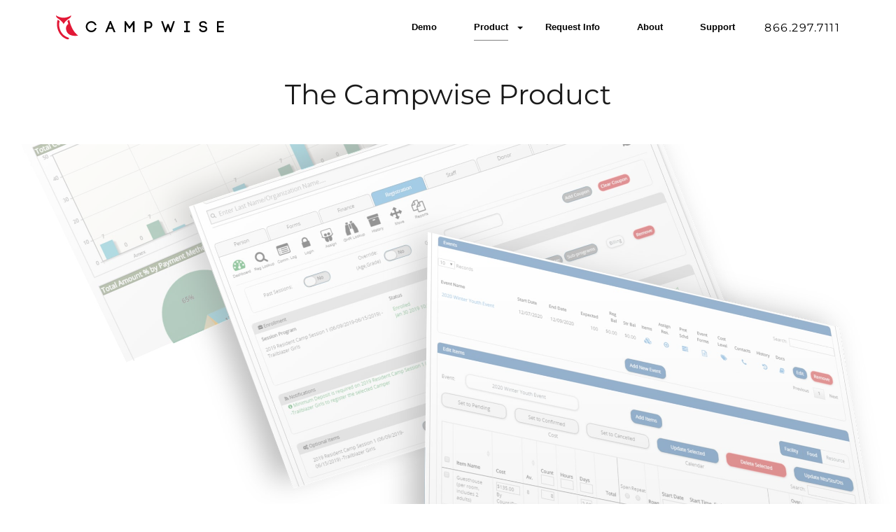

--- FILE ---
content_type: text/html; charset=UTF-8
request_url: https://www.campwise.com/product/
body_size: 15763
content:
<!DOCTYPE html>
<html lang="en-US" class="no-js">
<head>
<!-- Global site tag (gtag.js) - Google Analytics GA 4 -->
<script async src="https://www.googletagmanager.com/gtag/js?id=G-6CG5XN7FM3"></script>
<script>
  window.dataLayer = window.dataLayer || [];
  function gtag(){dataLayer.push(arguments);}
  gtag('js', new Date());
  gtag('config', 'G-6CG5XN7FM3');
</script>
<!-- End Google Analytics -->
	<meta charset="UTF-8">
	<meta name="viewport" content="width=device-width, initial-scale=1, minimum-scale=1">
	<meta name="keywords" content="camp management software, software for summer camps, conference center software, family camp registration, retreat management software, online camp registration software, software for conference centers, group registrations, retreat center software, conference management software, summer camp software, family camp software, summer camp mobile apps, conference center mobile apps">
	<link rel="icon" type="image/png" href="https://www.campwise.com/wp-content/themes/twentysixteen-child/assets/favicon.png"/>
	<link rel="apple-touch-icon" sizes="180x180" href="/wp-content/uploads/fbrfg/apple-touch-icon.png">
	<link rel="icon" type="image/png" sizes="32x32" href="/wp-content/uploads/fbrfg/favicon-32x32.png">
	<link rel="icon" type="image/png" sizes="16x16" href="/wp-content/uploads/fbrfg/favicon-16x16.png">
	<link rel="manifest" href="/wp-content/uploads/fbrfg/site.webmanifest">
	<link rel="mask-icon" href="/wp-content/uploads/fbrfg/safari-pinned-tab.svg" color="#df262b">
	<link rel="shortcut icon" href="/wp-content/uploads/fbrfg/favicon.ico">
	<meta name="msapplication-TileColor" content="#df262b">
	<meta name="msapplication-TileImage" content="/wp-content/uploads/fbrfg/mstile-144x144.png">
	<meta name="msapplication-config" content="/wp-content/uploads/fbrfg/browserconfig.xml">
	<meta name="theme-color" content="#ffffff">
<meta name="twitter:title" content="CAMPWISE | Camp Management Software">
<meta name="twitter:description" content="Providing summer camp management software that is easy-to-use and is mobile friendly. An all-in-one solution for summer camps and conference centers.">
<meta name="twitter:image" content="https://www.campwise.com/campwise-logo-twitter.jpg">
	<link rel="profile" href="https://gmpg.org/xfn/11">
	<link href="https://fonts.googleapis.com/css?family=Montserrat:300,400&display=swap" rel="stylesheet" media="screen">
	<!--<link rel="stylesheet" type="text/css" href="//cdn.jsdelivr.net/jquery.slick/1.6.0/slick.css" media="screen">//-->
	<link rel="stylesheet" type="text/css" href="https://campwise.com/wp-content/themes/twentysixteen-child/js/slick.css" media="screen">
	<link rel="stylesheet" type="text/css" href="/wp-content/themes/twentysixteen-child/animate.min.css" media="screen">
<link rel="preload" as="image" href="https://www.campwise.com/wp-content/themes/twentysixteen-child/assets/logo.svg" media="screen">
<link rel="preload" as="image" href="https://www.campwise.com/wp-content/uploads/campwise-logo.png" media="screen">

		<script>
(function(html){html.className = html.className.replace(/\bno-js\b/,'js')})(document.documentElement);
//# sourceURL=twentysixteen_javascript_detection
</script>
<meta name='robots' content='noindex, follow' />

	<!-- This site is optimized with the Yoast SEO plugin v26.7 - https://yoast.com/wordpress/plugins/seo/ -->
	<title>CAMPWISE | Summer Camp and Conference Center Software</title>
	<meta name="description" content="Campwise provides an all-in-one solution for summer camps &amp; conference centers." />
	<meta property="og:locale" content="en_US" />
	<meta property="og:type" content="article" />
	<meta property="og:title" content="CAMPWISE | Summer Camp and Conference Center Software" />
	<meta property="og:description" content="Campwise provides an all-in-one solution for summer camps &amp; conference centers." />
	<meta property="og:url" content="https://www.campwise.com/product/" />
	<meta property="og:site_name" content="CAMPWISE" />
	<meta property="article:publisher" content="https://www.facebook.com/Campwise-391029638325609" />
	<meta property="article:modified_time" content="2024-11-18T20:23:10+00:00" />
	<meta property="og:image" content="https://www.campwise.com/wp-content/uploads/2017/06/OnlineReg-Web.png" />
	<meta name="twitter:card" content="summary_large_image" />
	<meta name="twitter:site" content="@Campwise1" />
	<meta name="twitter:label1" content="Est. reading time" />
	<meta name="twitter:data1" content="5 minutes" />
	<script type="application/ld+json" class="yoast-schema-graph">{"@context":"https://schema.org","@graph":[{"@type":"WebPage","@id":"https://www.campwise.com/product/","url":"https://www.campwise.com/product/","name":"CAMPWISE | Summer Camp and Conference Center Software","isPartOf":{"@id":"https://www.campwise.com/#website"},"primaryImageOfPage":{"@id":"https://www.campwise.com/product/#primaryimage"},"image":{"@id":"https://www.campwise.com/product/#primaryimage"},"thumbnailUrl":"https://www.campwise.com/wp-content/uploads/2017/06/OnlineReg-Web.png","datePublished":"2017-03-20T19:59:03+00:00","dateModified":"2024-11-18T20:23:10+00:00","description":"Campwise provides an all-in-one solution for summer camps & conference centers.","breadcrumb":{"@id":"https://www.campwise.com/product/#breadcrumb"},"inLanguage":"en-US","potentialAction":[{"@type":"ReadAction","target":["https://www.campwise.com/product/"]}]},{"@type":"ImageObject","inLanguage":"en-US","@id":"https://www.campwise.com/product/#primaryimage","url":"https://www.campwise.com/wp-content/uploads/2017/06/OnlineReg-Web.png","contentUrl":"https://www.campwise.com/wp-content/uploads/2017/06/OnlineReg-Web.png","width":720,"height":341},{"@type":"BreadcrumbList","@id":"https://www.campwise.com/product/#breadcrumb","itemListElement":[{"@type":"ListItem","position":1,"name":"Home","item":"https://www.campwise.com/"},{"@type":"ListItem","position":2,"name":"Product"}]},{"@type":"WebSite","@id":"https://www.campwise.com/#website","url":"https://www.campwise.com/","name":"CAMPWISE","description":"Camp and Conference Center Management Software","publisher":{"@id":"https://www.campwise.com/#organization"},"potentialAction":[{"@type":"SearchAction","target":{"@type":"EntryPoint","urlTemplate":"https://www.campwise.com/?s={search_term_string}"},"query-input":{"@type":"PropertyValueSpecification","valueRequired":true,"valueName":"search_term_string"}}],"inLanguage":"en-US"},{"@type":"Organization","@id":"https://www.campwise.com/#organization","name":"CAMPWISE","url":"https://www.campwise.com/","logo":{"@type":"ImageObject","inLanguage":"en-US","@id":"https://www.campwise.com/#/schema/logo/image/","url":"https://www.campwise.com/wp-content/uploads/2017/10/campwise_logo_lrg.jpg","contentUrl":"https://www.campwise.com/wp-content/uploads/2017/10/campwise_logo_lrg.jpg","width":1501,"height":228,"caption":"CAMPWISE"},"image":{"@id":"https://www.campwise.com/#/schema/logo/image/"},"sameAs":["https://www.facebook.com/Campwise-391029638325609","https://x.com/Campwise1"]}]}</script>
	<!-- / Yoast SEO plugin. -->


<link rel="alternate" type="application/rss+xml" title="CAMPWISE &raquo; Feed" href="https://www.campwise.com/feed/" />
<link rel="alternate" type="application/rss+xml" title="CAMPWISE &raquo; Comments Feed" href="https://www.campwise.com/comments/feed/" />
<link rel="alternate" title="oEmbed (JSON)" type="application/json+oembed" href="https://www.campwise.com/wp-json/oembed/1.0/embed?url=https%3A%2F%2Fwww.campwise.com%2Fproduct%2F" />
<link rel="alternate" title="oEmbed (XML)" type="text/xml+oembed" href="https://www.campwise.com/wp-json/oembed/1.0/embed?url=https%3A%2F%2Fwww.campwise.com%2Fproduct%2F&#038;format=xml" />
<style id='wp-img-auto-sizes-contain-inline-css'>
img:is([sizes=auto i],[sizes^="auto," i]){contain-intrinsic-size:3000px 1500px}
/*# sourceURL=wp-img-auto-sizes-contain-inline-css */
</style>
<style id='wp-emoji-styles-inline-css'>

	img.wp-smiley, img.emoji {
		display: inline !important;
		border: none !important;
		box-shadow: none !important;
		height: 1em !important;
		width: 1em !important;
		margin: 0 0.07em !important;
		vertical-align: -0.1em !important;
		background: none !important;
		padding: 0 !important;
	}
/*# sourceURL=wp-emoji-styles-inline-css */
</style>
<style id='wp-block-library-inline-css'>
:root{--wp-block-synced-color:#7a00df;--wp-block-synced-color--rgb:122,0,223;--wp-bound-block-color:var(--wp-block-synced-color);--wp-editor-canvas-background:#ddd;--wp-admin-theme-color:#007cba;--wp-admin-theme-color--rgb:0,124,186;--wp-admin-theme-color-darker-10:#006ba1;--wp-admin-theme-color-darker-10--rgb:0,107,160.5;--wp-admin-theme-color-darker-20:#005a87;--wp-admin-theme-color-darker-20--rgb:0,90,135;--wp-admin-border-width-focus:2px}@media (min-resolution:192dpi){:root{--wp-admin-border-width-focus:1.5px}}.wp-element-button{cursor:pointer}:root .has-very-light-gray-background-color{background-color:#eee}:root .has-very-dark-gray-background-color{background-color:#313131}:root .has-very-light-gray-color{color:#eee}:root .has-very-dark-gray-color{color:#313131}:root .has-vivid-green-cyan-to-vivid-cyan-blue-gradient-background{background:linear-gradient(135deg,#00d084,#0693e3)}:root .has-purple-crush-gradient-background{background:linear-gradient(135deg,#34e2e4,#4721fb 50%,#ab1dfe)}:root .has-hazy-dawn-gradient-background{background:linear-gradient(135deg,#faaca8,#dad0ec)}:root .has-subdued-olive-gradient-background{background:linear-gradient(135deg,#fafae1,#67a671)}:root .has-atomic-cream-gradient-background{background:linear-gradient(135deg,#fdd79a,#004a59)}:root .has-nightshade-gradient-background{background:linear-gradient(135deg,#330968,#31cdcf)}:root .has-midnight-gradient-background{background:linear-gradient(135deg,#020381,#2874fc)}:root{--wp--preset--font-size--normal:16px;--wp--preset--font-size--huge:42px}.has-regular-font-size{font-size:1em}.has-larger-font-size{font-size:2.625em}.has-normal-font-size{font-size:var(--wp--preset--font-size--normal)}.has-huge-font-size{font-size:var(--wp--preset--font-size--huge)}.has-text-align-center{text-align:center}.has-text-align-left{text-align:left}.has-text-align-right{text-align:right}.has-fit-text{white-space:nowrap!important}#end-resizable-editor-section{display:none}.aligncenter{clear:both}.items-justified-left{justify-content:flex-start}.items-justified-center{justify-content:center}.items-justified-right{justify-content:flex-end}.items-justified-space-between{justify-content:space-between}.screen-reader-text{border:0;clip-path:inset(50%);height:1px;margin:-1px;overflow:hidden;padding:0;position:absolute;width:1px;word-wrap:normal!important}.screen-reader-text:focus{background-color:#ddd;clip-path:none;color:#444;display:block;font-size:1em;height:auto;left:5px;line-height:normal;padding:15px 23px 14px;text-decoration:none;top:5px;width:auto;z-index:100000}html :where(.has-border-color){border-style:solid}html :where([style*=border-top-color]){border-top-style:solid}html :where([style*=border-right-color]){border-right-style:solid}html :where([style*=border-bottom-color]){border-bottom-style:solid}html :where([style*=border-left-color]){border-left-style:solid}html :where([style*=border-width]){border-style:solid}html :where([style*=border-top-width]){border-top-style:solid}html :where([style*=border-right-width]){border-right-style:solid}html :where([style*=border-bottom-width]){border-bottom-style:solid}html :where([style*=border-left-width]){border-left-style:solid}html :where(img[class*=wp-image-]){height:auto;max-width:100%}:where(figure){margin:0 0 1em}html :where(.is-position-sticky){--wp-admin--admin-bar--position-offset:var(--wp-admin--admin-bar--height,0px)}@media screen and (max-width:600px){html :where(.is-position-sticky){--wp-admin--admin-bar--position-offset:0px}}

/*# sourceURL=wp-block-library-inline-css */
</style><style id='global-styles-inline-css'>
:root{--wp--preset--aspect-ratio--square: 1;--wp--preset--aspect-ratio--4-3: 4/3;--wp--preset--aspect-ratio--3-4: 3/4;--wp--preset--aspect-ratio--3-2: 3/2;--wp--preset--aspect-ratio--2-3: 2/3;--wp--preset--aspect-ratio--16-9: 16/9;--wp--preset--aspect-ratio--9-16: 9/16;--wp--preset--color--black: #000000;--wp--preset--color--cyan-bluish-gray: #abb8c3;--wp--preset--color--white: #fff;--wp--preset--color--pale-pink: #f78da7;--wp--preset--color--vivid-red: #cf2e2e;--wp--preset--color--luminous-vivid-orange: #ff6900;--wp--preset--color--luminous-vivid-amber: #fcb900;--wp--preset--color--light-green-cyan: #7bdcb5;--wp--preset--color--vivid-green-cyan: #00d084;--wp--preset--color--pale-cyan-blue: #8ed1fc;--wp--preset--color--vivid-cyan-blue: #0693e3;--wp--preset--color--vivid-purple: #9b51e0;--wp--preset--color--dark-gray: #1a1a1a;--wp--preset--color--medium-gray: #686868;--wp--preset--color--light-gray: #e5e5e5;--wp--preset--color--blue-gray: #4d545c;--wp--preset--color--bright-blue: #007acc;--wp--preset--color--light-blue: #9adffd;--wp--preset--color--dark-brown: #402b30;--wp--preset--color--medium-brown: #774e24;--wp--preset--color--dark-red: #640c1f;--wp--preset--color--bright-red: #ff675f;--wp--preset--color--yellow: #ffef8e;--wp--preset--gradient--vivid-cyan-blue-to-vivid-purple: linear-gradient(135deg,rgb(6,147,227) 0%,rgb(155,81,224) 100%);--wp--preset--gradient--light-green-cyan-to-vivid-green-cyan: linear-gradient(135deg,rgb(122,220,180) 0%,rgb(0,208,130) 100%);--wp--preset--gradient--luminous-vivid-amber-to-luminous-vivid-orange: linear-gradient(135deg,rgb(252,185,0) 0%,rgb(255,105,0) 100%);--wp--preset--gradient--luminous-vivid-orange-to-vivid-red: linear-gradient(135deg,rgb(255,105,0) 0%,rgb(207,46,46) 100%);--wp--preset--gradient--very-light-gray-to-cyan-bluish-gray: linear-gradient(135deg,rgb(238,238,238) 0%,rgb(169,184,195) 100%);--wp--preset--gradient--cool-to-warm-spectrum: linear-gradient(135deg,rgb(74,234,220) 0%,rgb(151,120,209) 20%,rgb(207,42,186) 40%,rgb(238,44,130) 60%,rgb(251,105,98) 80%,rgb(254,248,76) 100%);--wp--preset--gradient--blush-light-purple: linear-gradient(135deg,rgb(255,206,236) 0%,rgb(152,150,240) 100%);--wp--preset--gradient--blush-bordeaux: linear-gradient(135deg,rgb(254,205,165) 0%,rgb(254,45,45) 50%,rgb(107,0,62) 100%);--wp--preset--gradient--luminous-dusk: linear-gradient(135deg,rgb(255,203,112) 0%,rgb(199,81,192) 50%,rgb(65,88,208) 100%);--wp--preset--gradient--pale-ocean: linear-gradient(135deg,rgb(255,245,203) 0%,rgb(182,227,212) 50%,rgb(51,167,181) 100%);--wp--preset--gradient--electric-grass: linear-gradient(135deg,rgb(202,248,128) 0%,rgb(113,206,126) 100%);--wp--preset--gradient--midnight: linear-gradient(135deg,rgb(2,3,129) 0%,rgb(40,116,252) 100%);--wp--preset--font-size--small: 13px;--wp--preset--font-size--medium: 20px;--wp--preset--font-size--large: 36px;--wp--preset--font-size--x-large: 42px;--wp--preset--spacing--20: 0.44rem;--wp--preset--spacing--30: 0.67rem;--wp--preset--spacing--40: 1rem;--wp--preset--spacing--50: 1.5rem;--wp--preset--spacing--60: 2.25rem;--wp--preset--spacing--70: 3.38rem;--wp--preset--spacing--80: 5.06rem;--wp--preset--shadow--natural: 6px 6px 9px rgba(0, 0, 0, 0.2);--wp--preset--shadow--deep: 12px 12px 50px rgba(0, 0, 0, 0.4);--wp--preset--shadow--sharp: 6px 6px 0px rgba(0, 0, 0, 0.2);--wp--preset--shadow--outlined: 6px 6px 0px -3px rgb(255, 255, 255), 6px 6px rgb(0, 0, 0);--wp--preset--shadow--crisp: 6px 6px 0px rgb(0, 0, 0);}:where(.is-layout-flex){gap: 0.5em;}:where(.is-layout-grid){gap: 0.5em;}body .is-layout-flex{display: flex;}.is-layout-flex{flex-wrap: wrap;align-items: center;}.is-layout-flex > :is(*, div){margin: 0;}body .is-layout-grid{display: grid;}.is-layout-grid > :is(*, div){margin: 0;}:where(.wp-block-columns.is-layout-flex){gap: 2em;}:where(.wp-block-columns.is-layout-grid){gap: 2em;}:where(.wp-block-post-template.is-layout-flex){gap: 1.25em;}:where(.wp-block-post-template.is-layout-grid){gap: 1.25em;}.has-black-color{color: var(--wp--preset--color--black) !important;}.has-cyan-bluish-gray-color{color: var(--wp--preset--color--cyan-bluish-gray) !important;}.has-white-color{color: var(--wp--preset--color--white) !important;}.has-pale-pink-color{color: var(--wp--preset--color--pale-pink) !important;}.has-vivid-red-color{color: var(--wp--preset--color--vivid-red) !important;}.has-luminous-vivid-orange-color{color: var(--wp--preset--color--luminous-vivid-orange) !important;}.has-luminous-vivid-amber-color{color: var(--wp--preset--color--luminous-vivid-amber) !important;}.has-light-green-cyan-color{color: var(--wp--preset--color--light-green-cyan) !important;}.has-vivid-green-cyan-color{color: var(--wp--preset--color--vivid-green-cyan) !important;}.has-pale-cyan-blue-color{color: var(--wp--preset--color--pale-cyan-blue) !important;}.has-vivid-cyan-blue-color{color: var(--wp--preset--color--vivid-cyan-blue) !important;}.has-vivid-purple-color{color: var(--wp--preset--color--vivid-purple) !important;}.has-black-background-color{background-color: var(--wp--preset--color--black) !important;}.has-cyan-bluish-gray-background-color{background-color: var(--wp--preset--color--cyan-bluish-gray) !important;}.has-white-background-color{background-color: var(--wp--preset--color--white) !important;}.has-pale-pink-background-color{background-color: var(--wp--preset--color--pale-pink) !important;}.has-vivid-red-background-color{background-color: var(--wp--preset--color--vivid-red) !important;}.has-luminous-vivid-orange-background-color{background-color: var(--wp--preset--color--luminous-vivid-orange) !important;}.has-luminous-vivid-amber-background-color{background-color: var(--wp--preset--color--luminous-vivid-amber) !important;}.has-light-green-cyan-background-color{background-color: var(--wp--preset--color--light-green-cyan) !important;}.has-vivid-green-cyan-background-color{background-color: var(--wp--preset--color--vivid-green-cyan) !important;}.has-pale-cyan-blue-background-color{background-color: var(--wp--preset--color--pale-cyan-blue) !important;}.has-vivid-cyan-blue-background-color{background-color: var(--wp--preset--color--vivid-cyan-blue) !important;}.has-vivid-purple-background-color{background-color: var(--wp--preset--color--vivid-purple) !important;}.has-black-border-color{border-color: var(--wp--preset--color--black) !important;}.has-cyan-bluish-gray-border-color{border-color: var(--wp--preset--color--cyan-bluish-gray) !important;}.has-white-border-color{border-color: var(--wp--preset--color--white) !important;}.has-pale-pink-border-color{border-color: var(--wp--preset--color--pale-pink) !important;}.has-vivid-red-border-color{border-color: var(--wp--preset--color--vivid-red) !important;}.has-luminous-vivid-orange-border-color{border-color: var(--wp--preset--color--luminous-vivid-orange) !important;}.has-luminous-vivid-amber-border-color{border-color: var(--wp--preset--color--luminous-vivid-amber) !important;}.has-light-green-cyan-border-color{border-color: var(--wp--preset--color--light-green-cyan) !important;}.has-vivid-green-cyan-border-color{border-color: var(--wp--preset--color--vivid-green-cyan) !important;}.has-pale-cyan-blue-border-color{border-color: var(--wp--preset--color--pale-cyan-blue) !important;}.has-vivid-cyan-blue-border-color{border-color: var(--wp--preset--color--vivid-cyan-blue) !important;}.has-vivid-purple-border-color{border-color: var(--wp--preset--color--vivid-purple) !important;}.has-vivid-cyan-blue-to-vivid-purple-gradient-background{background: var(--wp--preset--gradient--vivid-cyan-blue-to-vivid-purple) !important;}.has-light-green-cyan-to-vivid-green-cyan-gradient-background{background: var(--wp--preset--gradient--light-green-cyan-to-vivid-green-cyan) !important;}.has-luminous-vivid-amber-to-luminous-vivid-orange-gradient-background{background: var(--wp--preset--gradient--luminous-vivid-amber-to-luminous-vivid-orange) !important;}.has-luminous-vivid-orange-to-vivid-red-gradient-background{background: var(--wp--preset--gradient--luminous-vivid-orange-to-vivid-red) !important;}.has-very-light-gray-to-cyan-bluish-gray-gradient-background{background: var(--wp--preset--gradient--very-light-gray-to-cyan-bluish-gray) !important;}.has-cool-to-warm-spectrum-gradient-background{background: var(--wp--preset--gradient--cool-to-warm-spectrum) !important;}.has-blush-light-purple-gradient-background{background: var(--wp--preset--gradient--blush-light-purple) !important;}.has-blush-bordeaux-gradient-background{background: var(--wp--preset--gradient--blush-bordeaux) !important;}.has-luminous-dusk-gradient-background{background: var(--wp--preset--gradient--luminous-dusk) !important;}.has-pale-ocean-gradient-background{background: var(--wp--preset--gradient--pale-ocean) !important;}.has-electric-grass-gradient-background{background: var(--wp--preset--gradient--electric-grass) !important;}.has-midnight-gradient-background{background: var(--wp--preset--gradient--midnight) !important;}.has-small-font-size{font-size: var(--wp--preset--font-size--small) !important;}.has-medium-font-size{font-size: var(--wp--preset--font-size--medium) !important;}.has-large-font-size{font-size: var(--wp--preset--font-size--large) !important;}.has-x-large-font-size{font-size: var(--wp--preset--font-size--x-large) !important;}
/*# sourceURL=global-styles-inline-css */
</style>

<style id='classic-theme-styles-inline-css'>
/*! This file is auto-generated */
.wp-block-button__link{color:#fff;background-color:#32373c;border-radius:9999px;box-shadow:none;text-decoration:none;padding:calc(.667em + 2px) calc(1.333em + 2px);font-size:1.125em}.wp-block-file__button{background:#32373c;color:#fff;text-decoration:none}
/*# sourceURL=/wp-includes/css/classic-themes.min.css */
</style>
<link rel='stylesheet' id='responsive-lightbox-featherlight-css' href='https://www.campwise.com/wp-content/plugins/responsive-lightbox/assets/featherlight/featherlight.min.css?ver=1.7.14' media='all' />
<link rel='stylesheet' id='responsive-lightbox-featherlight-gallery-css' href='https://www.campwise.com/wp-content/plugins/responsive-lightbox/assets/featherlight/featherlight.gallery.min.css?ver=1.7.14' media='all' />
<link rel='stylesheet' id='wp-video-popup-css' href='https://www.campwise.com/wp-content/plugins/responsive-youtube-vimeo-popup/assets/css/wp-video-popup.css?ver=2.10.3' media='all' />
<link rel='stylesheet' id='twentysixteen-fonts-css' href='https://www.campwise.com/wp-content/themes/twentysixteen/fonts/merriweather-plus-montserrat-plus-inconsolata.css?ver=20230328' media='all' />
<link rel='stylesheet' id='genericons-css' href='https://www.campwise.com/wp-content/themes/twentysixteen/genericons/genericons.css?ver=20251101' media='all' />
<link rel='stylesheet' id='twentysixteen-style-css' href='https://www.campwise.com/wp-content/themes/twentysixteen-child/style.css?ver=20251202' media='all' />
<link rel='stylesheet' id='twentysixteen-block-style-css' href='https://www.campwise.com/wp-content/themes/twentysixteen/css/blocks.css?ver=20240817' media='all' />
<!--n2css--><!--n2js--><script src="https://www.campwise.com/wp-includes/js/jquery/jquery.min.js?ver=3.7.1" id="jquery-core-js"></script>
<script src="https://www.campwise.com/wp-includes/js/jquery/jquery-migrate.min.js?ver=3.4.1" id="jquery-migrate-js"></script>
<script src="https://www.campwise.com/wp-content/plugins/responsive-lightbox/assets/featherlight/featherlight.min.js?ver=1.7.14" id="responsive-lightbox-featherlight-js"></script>
<script src="https://www.campwise.com/wp-content/plugins/responsive-lightbox/assets/featherlight/featherlight.gallery.min.js?ver=1.7.14" id="responsive-lightbox-featherlight-gallery-js"></script>
<script src="https://www.campwise.com/wp-includes/js/underscore.min.js?ver=1.13.7" id="underscore-js"></script>
<script src="https://www.campwise.com/wp-content/plugins/responsive-lightbox/assets/infinitescroll/infinite-scroll.pkgd.min.js?ver=4.0.1" id="responsive-lightbox-infinite-scroll-js"></script>
<script src="https://www.campwise.com/wp-content/plugins/responsive-lightbox/assets/dompurify/purify.min.js?ver=3.3.1" id="dompurify-js"></script>
<script id="responsive-lightbox-sanitizer-js-before">
window.RLG = window.RLG || {}; window.RLG.sanitizeAllowedHosts = ["youtube.com","www.youtube.com","youtu.be","vimeo.com","player.vimeo.com"];
//# sourceURL=responsive-lightbox-sanitizer-js-before
</script>
<script src="https://www.campwise.com/wp-content/plugins/responsive-lightbox/js/sanitizer.js?ver=2.6.1" id="responsive-lightbox-sanitizer-js"></script>
<script id="responsive-lightbox-js-before">
var rlArgs = {"script":"featherlight","selector":"lightbox","customEvents":"","activeGalleries":true,"openSpeed":250,"closeSpeed":250,"closeOnClick":"anywhere","closeOnEsc":true,"galleryFadeIn":100,"galleryFadeOut":300,"woocommerce_gallery":false,"ajaxurl":"https:\/\/www.campwise.com\/wp-admin\/admin-ajax.php","nonce":"d739f9580a","preview":false,"postId":780,"scriptExtension":false};

//# sourceURL=responsive-lightbox-js-before
</script>
<script src="https://www.campwise.com/wp-content/plugins/responsive-lightbox/js/front.js?ver=2.6.1" id="responsive-lightbox-js"></script>
<script id="twentysixteen-script-js-extra">
var screenReaderText = {"expand":"expand child menu","collapse":"collapse child menu"};
//# sourceURL=twentysixteen-script-js-extra
</script>
<script src="https://www.campwise.com/wp-content/themes/twentysixteen/js/functions.js?ver=20230629" id="twentysixteen-script-js" defer data-wp-strategy="defer"></script>
<link rel="https://api.w.org/" href="https://www.campwise.com/wp-json/" /><link rel="alternate" title="JSON" type="application/json" href="https://www.campwise.com/wp-json/wp/v2/pages/780" /><link rel="EditURI" type="application/rsd+xml" title="RSD" href="https://www.campwise.com/xmlrpc.php?rsd" />
<meta name="generator" content="WordPress 6.9" />
<link rel='shortlink' href='https://www.campwise.com/?p=780' />
<link rel="apple-touch-icon" sizes="180x180" href="/wp-content/uploads/fbrfg/apple-touch-icon.png">
<link rel="icon" type="image/png" sizes="32x32" href="/wp-content/uploads/fbrfg/favicon-32x32.png">
<link rel="icon" type="image/png" sizes="16x16" href="/wp-content/uploads/fbrfg/favicon-16x16.png">
<link rel="manifest" href="/wp-content/uploads/fbrfg/site.webmanifest">
<link rel="mask-icon" href="/wp-content/uploads/fbrfg/safari-pinned-tab.svg" color="#df262b">
<link rel="shortcut icon" href="/wp-content/uploads/fbrfg/favicon.ico">
<meta name="msapplication-TileColor" content="#df262b">
<meta name="msapplication-TileImage" content="/wp-content/uploads/fbrfg/mstile-144x144.png">
<meta name="msapplication-config" content="/wp-content/uploads/fbrfg/browserconfig.xml">
<meta name="theme-color" content="#ffffff">		<style id="wp-custom-css">
			@media only screen and (max-width:420px) {
div#wsf-1-field-wrapper-28.wsf-extra-small-6,
div#wsf-1-field-wrapper-29.wsf-extra-small-6 {
	flex: 0 0 100% !important;
    max-width: 100% !important;
}
}		</style>
		
<!-- JSON-LD markup -->
<script type="application/ld+json">
{
  "@context": "http://schema.org",
  "@type": "WebApplication",
  "name": "CAMPWISE",
  "url": "https://www.campwise.com",
  "screenshot": "https://www.campwise.com/wp-content/themes/twentysixteen-child/assets/laptop.png",
  "description": "Responsive browser-based summer camp management software.",
  "applicationCategory": "productivity software",
  "applicationSubCategory": "camp management", 
  "audience": {
	"@type": "BusinessAudience",	  
    "audienceType": "summer camps"
  },
  "browserRequirements": "Requires HTML5 and JavaScript support.",
  "softwareVersion": "15.0.0",
  "featureList": "registration, staff, activity scheduling, housing, transportation, medical, point of sale, donor, conference events, facility rentals",  
  "operatingSystem": "All"
}
</script>

<!--Begin LB change for Product submenu issue-->
<script type="text/javascript">
jQuery(function($) {
$("li.menu-item-1108").children("a").attr('href', "javascript:void(0)");
});
</script>
<script type="text/javascript">jQuery(function($) { $("li.menu-item-780").children("a").attr('href', "javascript:void(0)");});</script>	
<!--End LB change for Product submenu issue-->
</head>

<body data-rsssl=1 class="wp-singular page-template-default page page-id-780 page-parent wp-embed-responsive wp-theme-twentysixteen wp-child-theme-twentysixteen-child no-sidebar">
<nav class="content-container-full top-navigation">
	<div class="site-header-main vertical-center-container">

		<span class="site-branding vertical-center">
			<a href="/">
				<img src="https://www.campwise.com/wp-content/themes/twentysixteen-child/assets/logo.svg" class="campwise-logo" alt="Camp and Conference Center Management Software" title="Camp and Conference Center Management Software">
			</a><!-- .site-branding -->
		</span>

		<div id="site-header-menu" class="site-header-menu vertical-center">
							<nav id="site-navigation" class="main-navigation" role="navigation" aria-label="Primary Menu">
					<div class="menu-topnav-container"><ul id="menu-topnav" class="primary-menu"><li id="menu-item-191" class="menu-item menu-item-type-custom menu-item-object-custom menu-item-191"><a href="https://www.campwise.com/register-for-a-demo/">Demo</a></li>
<li id="menu-item-1108" class="unclickable menu-item menu-item-type-post_type menu-item-object-page current-menu-item page_item page-item-780 current_page_item menu-item-has-children menu-item-1108"><a href="https://www.campwise.com/product/" aria-current="page">Product</a>
<ul class="sub-menu">
	<li id="menu-item-3776" class="menu-item menu-item-type-post_type menu-item-object-page menu-item-3776"><a href="https://www.campwise.com/product/the-campwise-difference/">Campwise Advantage</a></li>
	<li id="menu-item-3160" class="menu-item menu-item-type-post_type menu-item-object-page menu-item-3160"><a href="https://www.campwise.com/product/whats-new/">What&#8217;s New</a></li>
	<li id="menu-item-1113" class="menu-item menu-item-type-post_type menu-item-object-page menu-item-1113"><a href="https://www.campwise.com/product/camp-management-and-registration/">Camp Management and Registration</a></li>
	<li id="menu-item-1112" class="menu-item menu-item-type-post_type menu-item-object-page menu-item-1112"><a href="https://www.campwise.com/product/conferencesretreatsfacility-rentals/">Conferences-Retreats-Facility Rentals</a></li>
	<li id="menu-item-1110" class="menu-item menu-item-type-post_type menu-item-object-page menu-item-1110"><a href="https://www.campwise.com/product/staff-management/">Staff Management</a></li>
	<li id="menu-item-1111" class="menu-item menu-item-type-post_type menu-item-object-page menu-item-1111"><a href="https://www.campwise.com/product/donor-management/">Donor Management</a></li>
	<li id="menu-item-1109" class="menu-item menu-item-type-post_type menu-item-object-page menu-item-1109"><a href="https://www.campwise.com/product/point-of-sale/">Point Of Sale</a></li>
	<li id="menu-item-2906" class="menu-item menu-item-type-post_type menu-item-object-page menu-item-2906"><a href="https://www.campwise.com/product/mobile-apps/">Camp and Conference Center Mobile Apps</a></li>
	<li id="menu-item-3027" class="menu-item menu-item-type-post_type menu-item-object-page menu-item-3027"><a href="https://www.campwise.com/product/mroc-family-camp-and-group-registration-software/">MROC – Family Camp and Group Registration Software</a></li>
	<li id="menu-item-5084" class="menu-item menu-item-type-post_type menu-item-object-page menu-item-5084"><a href="https://www.campwise.com/product/reports/">Reporting Tools</a></li>
	<li id="menu-item-5482" class="menu-item menu-item-type-post_type menu-item-object-page menu-item-5482"><a href="https://www.campwise.com/product/digital-signatures/">Digital Signatures</a></li>
	<li id="menu-item-5360" class="menu-item menu-item-type-post_type menu-item-object-page menu-item-5360"><a href="https://www.campwise.com/product/campwise-alerts/">Campwise Alerts</a></li>
</ul>
</li>
<li id="menu-item-5168" class="menu-item menu-item-type-custom menu-item-object-custom menu-item-5168"><a href="https://www.campwise.com/register-for-a-demo/">Request Info</a></li>
<li id="menu-item-770" class="menu-item menu-item-type-post_type menu-item-object-page menu-item-770"><a href="https://www.campwise.com/about/">About</a></li>
<li id="menu-item-1069" class="menu-item menu-item-type-post_type menu-item-object-page menu-item-1069"><a href="https://www.campwise.com/campwise-support/">Support</a></li>
</ul></div>				</nav><!-- .main-navigation -->
			
		</div>
		<!-- .site-header-menu -->
		<div class="header-phone">
			<a href="tel:866-297-7111">866.297.7111</a>
		</div>
				<div id="menu-toggle" class="menu-toggle vertical-center">
			<span></span>
			<span></span>
			<span></span>
		</div>
			</div>
</nav>


<div id="primary" class="content-area">
	<main id="main" class="site-main" role="main">
		
<article id="post-780" class="post-780 page type-page status-publish hentry">
	<header class="entry-header">

	</header><!-- .entry-header -->

	
	<div class="entry-content">
				<section class="cwPage">
<div class="cwPageTitle-section-container vertical-center-container">
<h1 class="cwPageTitle2020 fill-mode" data-animate data-animation-classes="animated fadeInUp">The Campwise Product</h1>
</div>
<div id="spacingDiv" class="section-container2CW2020 vertical-center-container" style="margin-top:1rem"></div>
<div class="parallax-window" data-parallax="scroll" data-speed="0.4" data-bleed="20" data-ios-disabled="false" data-android-disabled="false" data-image-src="https://www.campwise.com/wp-content/themes/twentysixteen-child/assets/product-software.jpg" style="width:100%; height:100%;"></div>
<div class="section-container2CW2020 vertical-center-container" style="margin-top:2rem;margin-bottom:1rem">
<div style="margin-top:3rem; margin-bottom: 15px; text-align:center"><span id="Prop2020">Take a closer look at our camp management software.<br />You&#8217;ll see that Campwise is different from all the rest.</span></div>
</div>
<div class="section-container2CW2020 vertical-center-container" style="padding-top:0;">
<div class="prodShortDesc lightText fill-mode" data-animate data-animation-classes="animated fadeInRight">Campwise provides summer camps and conference centers with a complete software solution that includes rich online functionality as an integrated part of the package. This allows data to flow seamlessly between camp side management functions and the online applications.</div>
</div>
<div class="section-container2CW2020 vertical-center-container">
<div class="fill-mode" style="text-align:center;" data-animate data-animation-classes="animated fadeInLeft"><a href="https://www.campwise.com/wp-content/uploads/2017/06/OnlineRegFull.jpg" data-rel="lightbox-image-0" data-rl_title="" data-rl_caption=""><img decoding="async" class="aligncenter cwScreenshot3" src="https://www.campwise.com/wp-content/uploads/2017/06/OnlineReg-Web.png" title="" alt="Responsive screens for mobile devices"></a></div>
</div>
<div class="section-container2CW2020 vertical-center-container">
<h2 class="section-title features-title" style="margin-top: 0;margin-bottom: 3%">The Only Software You&#8217;ll Need to Run Your Camp</h2>
<p>Campwise camp and conference center software is the right choice for your facility. Our proprietary <strong>Common Records</strong> database allows you to sync everyone’s information into one record for safe storage and ease of record retention.</p>
<p>Cloud-based access allows you to access records from anywhere on any device. No longer run back to camp to check on a registration when you’re out at meetings. Simply log in and take care of any issue quickly and efficiently.</p>
<p>Campwise has a number of benefits that go beyond the basic database design and software components. Customize your modules and reports. Schedule your reports and emails. <strong>Free up your time to do what you do best: Run your camp</strong>.</p>
<div style="margin-top: 10px; margin-bottom: 15px; text-align:center; padding-top: 1rem;"><span id="Prop2020">Common Records: One Person, One Record, Infinite History.</span></div>
<p>The foundation of Campwise is our <strong>Common Records</strong> database structure which all the major components are built upon. This innovative database design simplifies the storage and maintenance of data while providing rich historical tracking. Data that is unique such as persons (campers, parents, staff, donors, etc.), organizations (donors and retreat groups), addresses, phone numbers, and email addresses is only stored once but accessed from all the major components in Campwise.  </p>
<div style="margin-top: 10px; margin-bottom: 15px; text-align:center; padding-top: 1rem;"><span id="Prop2020">Campwise Customizations At-A-Glance</span></div>
<ul style="margin-top: 0 !important; padding-inline-start: 1.5rem; list-style-image: url('https://www.campwise.com/wp-content/uploads/2017/03/blockbullets4.png')">
<li style="margin-bottom: .8rem"><strong>Configuration Flags:</strong> Each module has configuration flags that allow you to turn features on and off depending on what you want your customers to see as well as the ability to customize displayed text. Plus you can secure access to Campwise components and screens by user</li>
<li style="margin-bottom: .8rem"><strong>Form Creator:</strong> Design your own drop-down lists, radio buttons, checkbox lists and labels. You create the forms that work best with your custom data collection which provide you control of the data you collect</li>
<li><strong>Online Apps Scheme:</strong> We’ve designed our online applications to not only be user-friendly, but also to create your website’s look and feel including your logo, colors and images. Plus 4 different layouts to select from</li>
</ul>
<div style="text-align:center"><a href="https://www.campwise.com/wp-content/uploads/2020/CampRegistrationScreen-Lrg.jpg" title="" data-rel="lightbox-image-1" data-rl_title="" data-rl_caption=""><img decoding="async" class="aligncenter cwScreenshot3" src="https://www.campwise.com/wp-content/uploads/2020/Camp-Registration-Screen.png" title="Customizable Camp Registration Screens" alt="Customizable Camp Registration Screens" style="margin-bottom:0" /></a></div>
</div>
<div class="section-container2CW2020 vertical-center-container" style="padding-bottom: 0">
<h2 id="Prides" class="cwRedText" style="margin-bottom:10px">Campwise prides itself on …</h2>
</div>
<div class="section-container2CW2020 vertical-center-container">
<img decoding="async" class="cwProdIcon" alt="camp and conference center software" title="Campwise Product" src="https://www.campwise.com/wp-content/uploads/2017/03/computer.png" style="margin-top: 10px" /> <strong>Product:</strong> We serve camps, schools and organizations from the small camp to large organizations. Modules include registration, online registration, staff, online staff applications, activity scheduling, transportation, rentals, point of sale and donor and are accessible from tablets, smartphones, MACs and PCs
</div>
<div class="section-container2CW2020 vertical-center-container">
<img decoding="async" class="cwProdIcon" alt="Campwise Service" title="Campwise Service" src="https://www.campwise.com/wp-content/uploads/2017/03/support1.png" /> <strong>Service:</strong> At Campwise, we love to serve. Service is the very core of what we do. Our mission is to serve you so that, in turn, you can provide outstanding service to your customers. 100% satisfaction guaranteed customer service
</div>
<div class="section-container2CW2020 vertical-center-container">
<img decoding="async" class="cwProdIcon" alt="Campwise Reporting" title="Campwise Reporting" src="https://www.campwise.com/wp-content/uploads/2017/03/reports.png" style="margin-top: 15px" /> <strong>Reporting:</strong> Campwise offers an extensive set of standard reports for campers, staff, donor and conference. The Campwise Report Scheduler&#8482; allows you to schedule reports like confirmations, session packets and donor receipts to run automatically whenever it’s convenient for you
</div>
<div class="section-container2CW2020 vertical-center-container">
<img decoding="async" class="cwProdIcon" alt="Campwise Technology" title="Campwise Technology" src="https://www.campwise.com/wp-content/uploads/2017/03/mobile.png" /> <strong>Technology:</strong> Campwise is cloud-based and hardware independent, with real time transactions and security. Responsive design allows Campwise screens to adjust their size to fit mobile devices
</div>
<div class="section-container2CW2020 vertical-center-container">
<img decoding="async" class="cwProdIcon" alt="Campwise Payment Options" title="Campwise Payment Options" src="https://www.campwise.com/wp-content/uploads/2017/03/cost-analysis.png" /> <strong>Affordability:</strong> Flexible payment options let you choose a monthly lease or an upfront payment. Buy one component to start and add other components later or purchase them all at once. We will work with you to find the payment option that best suits your camp’s needs and budget
</div>
<div style="margin-top: 5%; text-align: center">
<label class="cwImgCaption">Camp and Conference Center software</label><br />
<img decoding="async" src="https://www.campwise.com/wp-content/uploads/2017/03/cw_knife_prongs.jpg" id="map-image" style="width: 720px; max-width: 100%; height: auto;" title="Campwise Summer Camp Management Software" alt="Campwise Summer Camp Management Software" usemap="#cw-knife-map" /></p>
<map name="cw-knife-map">
<area shape="rect" coords="548, 219, 710, 254" href="https://www.campwise.com/product/point-of-sale" alt="Point of Sale [POS]" title="Learn more about our Point of Sale [POS]" />
<area shape="rect" coords="4, 199, 126, 245" href="https://www.campwise.com/product/staff-management" alt="Staff Management" title="Learn more about our Staff Management" />
<area shape="rect" coords="289, 141, 459, 170" href="https://www.campwise.com/product/donor-management" alt="Donor Management" title="Learn more about our Donor Management" />
<area shape="rect" coords="406, 4, 712, 35" href="https://www.campwise.com/product/conferencesretreatsfacility-rentals" alt="Conferences/Retreats/Facility Rentals" title="Learn more about our Conferences/Retreats/Facility Rentals" />
<area shape="rect" coords="5, 7, 173, 50" href="https://www.campwise.com/product/camp-management-and-registration" alt="Camp Management and Registration" title="Camp Management and Registration" />
</map>
</div>
<div class="cwTag">&#8220;Always Evolving To Make Your Camp The Best It Can Be&#8221;</div>
</div>
<div style="text-align:center; margin-bottom:20px !important"><a class="btn brand-primary m-t-md" tabindex="0" href="https://www.campwise.com/register-for-a-demo/">Request Info/Demo</a></div>
</section>
<div style="margin:0">
<!--<script src="https://campwise.com/wp-includes/js/jquery.min.js"></script>//--><br />
<script src="https://campwise.com/wp-includes/js/jquery/jquery-3.5.1.min.js"></script><br />
<script src="https://campwise.com/wp-includes/js/imageMapResizer.min.js"></script><br />
<script>
$(document).ready(function() {
    $('map').imageMapResize();
});
</script>
</div>
	</div><!-- .entry-content -->

	
</article><!-- #post-## -->

	</main><!-- .site-main -->

	
</div><!-- .content-area -->
	

		</div><!-- .site-content -->

		<footer id="colophon" class="site-footer" role="contentinfo">
			<div class="section-container group">
				<div class="col-left-side">
											<nav class="main-navigation" role="navigation" aria-label="Footer Primary Menu">
							<div class="menu-topnav-container"><ul id="menu-topnav-1" class="primary-menu"><li class="menu-item menu-item-type-custom menu-item-object-custom menu-item-191"><a href="https://www.campwise.com/register-for-a-demo/">Demo</a></li>
<li class="unclickable menu-item menu-item-type-post_type menu-item-object-page current-menu-item page_item page-item-780 current_page_item menu-item-has-children menu-item-1108"><a href="https://www.campwise.com/product/" aria-current="page">Product</a>
<ul class="sub-menu">
	<li class="menu-item menu-item-type-post_type menu-item-object-page menu-item-3776"><a href="https://www.campwise.com/product/the-campwise-difference/">Campwise Advantage</a></li>
	<li class="menu-item menu-item-type-post_type menu-item-object-page menu-item-3160"><a href="https://www.campwise.com/product/whats-new/">What&#8217;s New</a></li>
	<li class="menu-item menu-item-type-post_type menu-item-object-page menu-item-1113"><a href="https://www.campwise.com/product/camp-management-and-registration/">Camp Management and Registration</a></li>
	<li class="menu-item menu-item-type-post_type menu-item-object-page menu-item-1112"><a href="https://www.campwise.com/product/conferencesretreatsfacility-rentals/">Conferences-Retreats-Facility Rentals</a></li>
	<li class="menu-item menu-item-type-post_type menu-item-object-page menu-item-1110"><a href="https://www.campwise.com/product/staff-management/">Staff Management</a></li>
	<li class="menu-item menu-item-type-post_type menu-item-object-page menu-item-1111"><a href="https://www.campwise.com/product/donor-management/">Donor Management</a></li>
	<li class="menu-item menu-item-type-post_type menu-item-object-page menu-item-1109"><a href="https://www.campwise.com/product/point-of-sale/">Point Of Sale</a></li>
	<li class="menu-item menu-item-type-post_type menu-item-object-page menu-item-2906"><a href="https://www.campwise.com/product/mobile-apps/">Camp and Conference Center Mobile Apps</a></li>
	<li class="menu-item menu-item-type-post_type menu-item-object-page menu-item-3027"><a href="https://www.campwise.com/product/mroc-family-camp-and-group-registration-software/">MROC – Family Camp and Group Registration Software</a></li>
	<li class="menu-item menu-item-type-post_type menu-item-object-page menu-item-5084"><a href="https://www.campwise.com/product/reports/">Reporting Tools</a></li>
	<li class="menu-item menu-item-type-post_type menu-item-object-page menu-item-5482"><a href="https://www.campwise.com/product/digital-signatures/">Digital Signatures</a></li>
	<li class="menu-item menu-item-type-post_type menu-item-object-page menu-item-5360"><a href="https://www.campwise.com/product/campwise-alerts/">Campwise Alerts</a></li>
</ul>
</li>
<li class="menu-item menu-item-type-custom menu-item-object-custom menu-item-5168"><a href="https://www.campwise.com/register-for-a-demo/">Request Info</a></li>
<li class="menu-item menu-item-type-post_type menu-item-object-page menu-item-770"><a href="https://www.campwise.com/about/">About</a></li>
<li class="menu-item menu-item-type-post_type menu-item-object-page menu-item-1069"><a href="https://www.campwise.com/campwise-support/">Support</a></li>
</ul></div>						</nav><!-- .main-navigation -->
									</div>
				<div class="col-right-side">
					<div class="phone-number text-right">
						<a href="mailto:info@campwise.com" title="Email Us">info@campwise.com</a> <span style="color:#9B9B9B;">|</span> <a href="tel:866-297-7111" title="Call Us">866.297.7111</a>
						<div class="footerAddrTxt">39 Southgate Ct. Suite 201, Harrisonburg, VA 22801</div>
						<div class="footerPrivPolTxt"><a href="https://www.campwise.com/privacy-policy/" style="text-decoration:none;color:#fff">Privacy Policy</a></div>
					<div class="text-right" style="margin-top:1rem">
						<a href="https://www.facebook.com/Campwise-391029638325609/" target="_blank"><img src="https://www.campwise.com/wp-content/uploads/icons/facebook.png" width="25" height="25" title="Follow Us On Facebook" alt="Follow Us On Facebook" style="margin-right: .5rem"></a>
						<a href="https://twitter.com/Campwise1" target="_blank"><img src="https://www.campwise.com/wp-content/uploads/icons/twitter.png" width="25" height="25" title="Follow Us On X" alt="Follow Us On X"></a>
					</div>							
					</div>
				
<!--				<nav class="social-navigation text-right" role="navigation" aria-label="Footer Social Links Menu"></nav>-->

<!--					<div class="site-info">-->
<!--						<nav class="legal-navigation text-right" role="navigation" aria-label="--><!--">-->
<!--							--><!--						</nav>-->
<!--					</div>-->
				</div>

			</div>
				<!-- .site-info -->
				<div class="site-info">
<div style="text-align:center; margin-top:50px"><img loading="lazy" class="aligncenter cwImage cwFooterLogo" src="https://www.campwise.com/wp-content/uploads/campwise-logo.png" title="Software for Summer Camps and Conference Centers" alt="Software for Summer Camps and Conference Centers" /></div>
				<p style="text-align:center; padding:5px"><span class="screen-reader-text" style="color:#999 !important">CAMP MANAGEMENT &bull; ONLINE REGISTRATION &bull; CONFERENCE/RETREATS &bull; DONOR &bull; ONLINE STAFF APPLICATION &bull; POINT OF SALE &bull; MOBILE APPS &bull; REPORT SCHEDULER</span></p>			
					<nav class="legal-navigation text-center" role="navigation" aria-label="Footer Legal Menu">
						<div class="menu-legal-container" style="padding-bottom: 5px">
							<span class="screen-reader-text" style="color:#ccc !important">&#169;2019 CAMPWISE All Rights Reserved</span>
						</div>
					</nav>
				</div>			
		</footer><!-- .site-footer -->
	</div><!-- .site-inner -->
</div><!-- .site -->
<script type="text/javascript">
	(function ($) {
		$(document).ready(function () {
			/**
			 * Navigation logic
			 */
			function navLogic(body){
				var belowTop       = false;
				var menuToggle     = $('#menu-toggle');
				var siteHeaderMain = $('.top-navigation');
				var campwiseLogo   = document.querySelector('.campwise-logo');
				document.body.classList.add('loaded');


				function scrollCheck (event) {
					var scrollY = (window.pageYOffset !== undefined)
						? window.pageYOffset 
						: (document.documentElement || document.body.parentNode || document.body).scrollTop;
					belowTop = scrollY > 0;
					if (belowTop) {
						siteHeaderMain.addClass('scrolling');
					} else {
						siteHeaderMain.removeClass('scrolling');
					}

					if (menuToggle.hasClass('toggled-on')) {
						menuToggle.click();
					}
				}

				scrollCheck();

				$(window).on('scroll', scrollCheck);

				menuToggle.on('touchstart', function () {
					siteHeaderMain.toggleClass('active');
					if(!campwiseLogo) return;
					if (campwiseLogo.src.indexOf('logo.svg') > -1) {
						campwiseLogo.src = 'https://www.campwise.com/wp-content/themes/twentysixteen-child/assets/logo_wht.svg'
					} else {
						campwiseLogo.src = 'https://www.campwise.com/wp-content/themes/twentysixteen-child/assets/logo.svg'
					}
				});
			}
			navLogic();

			/**
			 * EqualHeight for all .group children elements
			 * That is, set all sibling dom elements that share the same parent (.group) equal
			 * to the height of the tallest child.
			 */
			function equalHeight(parentSelector) {
				var groups = document.querySelectorAll(parentSelector),
					groupsMaxHeight = [],
					allChildren = [],
					isLoaded = false,
					reset = false,
					body = document.body,
					docWidth = body.getBoundingClientRect().width,
					resizeTimeout;

				if(!groups) return;

				function init() {
					for (var g = 0; g < groups.length; g++) {
						groupsMaxHeight[g] = 0; // set all to 0 height first
						processGroup(groups[g], g);
					}
					isLoaded = groupsMaxHeight[groupsMaxHeight.length - 1] > 0;
				}

				function processGroup(group, g) {
					var children = group.children,
						maxHeightForGroup = 0;
					for (var c = 0; c < children.length; c++) {
						var childHeight = getChildInfo(children[c]);
						maxHeightForGroup = childHeight > maxHeightForGroup ? childHeight : maxHeightForGroup;
					}
					groupsMaxHeight[g] = maxHeightForGroup;
					setChildrenHeight(children, groupsMaxHeight[g]);
				}

				function setChildrenHeight(children, height) {
					// set child heights
					for (var c = 0; c < children.length; c++) {
						children[c].style.height = height ? height + 'px' : '';
					}
				}

				function getChildInfo(child) {
					isLoaded || allChildren.push(child);
					var oldHeight = child.style.height;
					child.style.height = '';
					var newHeight = child.getBoundingClientRect().height;
					child.style.height = oldHeight;
					return newHeight;
				}

				function onresize() {
					docWidth = body.getBoundingClientRect().width;
					if(docWidth > 600) {
						window.clearTimeout(resizeTimeout);
						resizeTimeout = setTimeout(init, 20);
						reset = false;
					} else {
						reset || setTimeout(function() {
							setChildrenHeight(allChildren, ''); //reset heights
						}, 0);
						reset = true;
					}
				}

				if (docWidth > 600) {
					onresize();
				}

				window.addEventListener("resize", onresize);

			}
			equalHeight('.group');


			/**
			 * Hero Slider Logic
			 */
			function initHeroSlider() {
				var thumbs     = document.querySelectorAll('[data-bg-thumb]');
				if(!thumbs) return;
				var slider     = $('.header-image');
				var loadedUrls = [];
				for (var i = 0; i < thumbs.length; i++) {
					var el = thumbs[i];
					switch (i) {
						case 0:
						{
							loadImg(el, el.dataset.lazy);
							break;
						}
						case 1:
						{
							// load the next slide at a delay so that the first one gets priority
							setTimeout(function () {
								loadImg(el, el.dataset.lazy);
							}, 300);
							break;
						}
						case thumbs.length - 1:
						{
							// load the prev slide at a delay so that the first one gets priority
							setTimeout(function () {
								loadImg(el, el.dataset.lazy);
							}, 300);
							break;
						}
					}

					el.style.backgroundImage = 'url(' + el.dataset.bgThumb + ')';
				}

				function loadImg (el, lgImg) {

					if (!loadedUrls) {
						loadedUrls = [];
					} else {
						if (loadedUrls.indexOf(lgImg) > -1) return;
					}

					if (!el.classList.contains('loaded') || !el.classList.contains('loading') || !el.classList.contains('slick-cloned')) {
						var lg    = new Image();
						el.classList.add('loading');
						lg.onload = function () {
							loadedUrls.push(lg.src);
							el.style.backgroundImage = 'url(' + lg.src + ')';
							el.classList.add('loaded');
							el.classList.remove('loading');
						};
						lg.src    = lgImg;
					}
				}

				setTimeout(function () {
					slider.slick({
						lazyLoad: 'ondemand',
						slidesToShow: 1,
						dots: true,
						arrows: false,
						fade: false,
						focusOnSelect: true,
						prevArrow: '<button type="button" data-role="none" class="slick-prev slick-arrow" aria-label="Previous" role="button" style="display: block;"><</button>',
						nextArrow: '<button type="button" data-role="none" class="slick-next slick-arrow" aria-label="Next" role="button" style="display: block;">></button>'
					});

					slider.on('afterChange', function (event, slick, currentSlide, nextSlide) {
						var curSlide = document.querySelector('.slick-slide.slick-current.slick-active');

						loadImg(curSlide, curSlide.dataset.lazy);

					});
				}, 400);
			}
			initHeroSlider();

			/**
			 * Accordion Logic
			 */
			function initAccordion(listContainerSelector) {
				var featureListContainerNode = document.querySelector(listContainerSelector);
				if(!featureListContainerNode) return;
				var containerChildNodes      = featureListContainerNode.querySelectorAll('.feature-item');
				var items;
				var mobilized = false;
				var mobileScrolling = false;

				function init() {
					if(mobilized) return;
					items = [];
					for (var i = 0; i < containerChildNodes.length; i++) {
						var item                  = {};
						item.itemNode             = containerChildNodes[i];
						item.itemNodeBoundingRect = item.itemNode.getBoundingClientRect();
						item.itemNode.setAttribute('data-index', i);

						item.contentContainerNode             = item.itemNode.querySelector('.content-container');
						item.contentContainerNodeBoundingRect = item.contentContainerNode.getBoundingClientRect();

						item.headerNode             = item.contentContainerNode.querySelector('.title');
						item.headerNodeBoundingRect = item.headerNode.getBoundingClientRect();

						item.originalHeight                    = item.contentContainerNodeBoundingRect.height;
						item.contentContainerNode.style.height = item.originalHeight + 'px';
						item.contentContainerNode.style.height = item.headerNodeBoundingRect.height + 'px';

						item.itemNode.addEventListener('touchend', touchHandler);

						item.itemNode.addEventListener('touchmove', moveHandler);

						items.push(item);
					}
					mobilized = true;
				}
				function moveHandler(event) {
					mobileScrolling = true;
				}
				function touchHandler(event) {
					if(mobileScrolling) {
						mobileScrolling = false;
						return;
					}
					var el    = event.currentTarget;
					var index = el.dataset.index;
					var item  = items[index];
					if (el.classList.contains('open')) {
						el.classList.remove('open');
						item.contentContainerNode.style.height = item.headerNodeBoundingRect.height + 'px';
					} else {
						el.classList.add('open');
						item.contentContainerNode.style.height = item.originalHeight + 'px';
					}
				}
				// prevent init if we don't have anything to init.
				if(containerChildNodes.length > 0 && window.innerWidth <= 414) {
					init();
				}

				function unMobilize() {
					if(!items) return;
					for (var i = 0; i < items.length; i++) {
						items[i].itemNode.classList.remove('open');
						items[i].contentContainerNode.style.height = '';
						items[i].itemNode.removeEventListener('touchend', touchHandler);
						items[i].itemNode.removeEventListener('touchmove', moveHandler);
					}
					mobilized = false;
				}

				// use accordion ONLY for screens <= 414
				window.onresize = function (e) {
					if (window.innerWidth <= 414) {
						init();
					} else {
						unMobilize();
					}
				};
			}
			initAccordion('.feature-list');
		});
	})(jQuery);
</script>
<script type="speculationrules">
{"prefetch":[{"source":"document","where":{"and":[{"href_matches":"/*"},{"not":{"href_matches":["/wp-*.php","/wp-admin/*","/wp-content/uploads/*","/wp-content/*","/wp-content/plugins/*","/wp-content/themes/twentysixteen-child/*","/wp-content/themes/twentysixteen/*","/*\\?(.+)"]}},{"not":{"selector_matches":"a[rel~=\"nofollow\"]"}},{"not":{"selector_matches":".no-prefetch, .no-prefetch a"}}]},"eagerness":"conservative"}]}
</script>
<script src="https://www.campwise.com/wp-content/plugins/responsive-youtube-vimeo-popup/assets/js/wp-video-popup.js?ver=2.10.3" id="wp-video-popup-js"></script>
<script id="wp-emoji-settings" type="application/json">
{"baseUrl":"https://s.w.org/images/core/emoji/17.0.2/72x72/","ext":".png","svgUrl":"https://s.w.org/images/core/emoji/17.0.2/svg/","svgExt":".svg","source":{"concatemoji":"https://www.campwise.com/wp-includes/js/wp-emoji-release.min.js?ver=6.9"}}
</script>
<script type="module">
/*! This file is auto-generated */
const a=JSON.parse(document.getElementById("wp-emoji-settings").textContent),o=(window._wpemojiSettings=a,"wpEmojiSettingsSupports"),s=["flag","emoji"];function i(e){try{var t={supportTests:e,timestamp:(new Date).valueOf()};sessionStorage.setItem(o,JSON.stringify(t))}catch(e){}}function c(e,t,n){e.clearRect(0,0,e.canvas.width,e.canvas.height),e.fillText(t,0,0);t=new Uint32Array(e.getImageData(0,0,e.canvas.width,e.canvas.height).data);e.clearRect(0,0,e.canvas.width,e.canvas.height),e.fillText(n,0,0);const a=new Uint32Array(e.getImageData(0,0,e.canvas.width,e.canvas.height).data);return t.every((e,t)=>e===a[t])}function p(e,t){e.clearRect(0,0,e.canvas.width,e.canvas.height),e.fillText(t,0,0);var n=e.getImageData(16,16,1,1);for(let e=0;e<n.data.length;e++)if(0!==n.data[e])return!1;return!0}function u(e,t,n,a){switch(t){case"flag":return n(e,"\ud83c\udff3\ufe0f\u200d\u26a7\ufe0f","\ud83c\udff3\ufe0f\u200b\u26a7\ufe0f")?!1:!n(e,"\ud83c\udde8\ud83c\uddf6","\ud83c\udde8\u200b\ud83c\uddf6")&&!n(e,"\ud83c\udff4\udb40\udc67\udb40\udc62\udb40\udc65\udb40\udc6e\udb40\udc67\udb40\udc7f","\ud83c\udff4\u200b\udb40\udc67\u200b\udb40\udc62\u200b\udb40\udc65\u200b\udb40\udc6e\u200b\udb40\udc67\u200b\udb40\udc7f");case"emoji":return!a(e,"\ud83e\u1fac8")}return!1}function f(e,t,n,a){let r;const o=(r="undefined"!=typeof WorkerGlobalScope&&self instanceof WorkerGlobalScope?new OffscreenCanvas(300,150):document.createElement("canvas")).getContext("2d",{willReadFrequently:!0}),s=(o.textBaseline="top",o.font="600 32px Arial",{});return e.forEach(e=>{s[e]=t(o,e,n,a)}),s}function r(e){var t=document.createElement("script");t.src=e,t.defer=!0,document.head.appendChild(t)}a.supports={everything:!0,everythingExceptFlag:!0},new Promise(t=>{let n=function(){try{var e=JSON.parse(sessionStorage.getItem(o));if("object"==typeof e&&"number"==typeof e.timestamp&&(new Date).valueOf()<e.timestamp+604800&&"object"==typeof e.supportTests)return e.supportTests}catch(e){}return null}();if(!n){if("undefined"!=typeof Worker&&"undefined"!=typeof OffscreenCanvas&&"undefined"!=typeof URL&&URL.createObjectURL&&"undefined"!=typeof Blob)try{var e="postMessage("+f.toString()+"("+[JSON.stringify(s),u.toString(),c.toString(),p.toString()].join(",")+"));",a=new Blob([e],{type:"text/javascript"});const r=new Worker(URL.createObjectURL(a),{name:"wpTestEmojiSupports"});return void(r.onmessage=e=>{i(n=e.data),r.terminate(),t(n)})}catch(e){}i(n=f(s,u,c,p))}t(n)}).then(e=>{for(const n in e)a.supports[n]=e[n],a.supports.everything=a.supports.everything&&a.supports[n],"flag"!==n&&(a.supports.everythingExceptFlag=a.supports.everythingExceptFlag&&a.supports[n]);var t;a.supports.everythingExceptFlag=a.supports.everythingExceptFlag&&!a.supports.flag,a.supports.everything||((t=a.source||{}).concatemoji?r(t.concatemoji):t.wpemoji&&t.twemoji&&(r(t.twemoji),r(t.wpemoji)))});
//# sourceURL=https://www.campwise.com/wp-includes/js/wp-emoji-loader.min.js
</script>
<!--<script type="text/javascript" src="//cdn.jsdelivr.net/jquery.slick/1.6.0/slick.min.js"></script>//-->
<script src="https://campwise.com/wp-content/themes/twentysixteen-child/js/slick.min.js"></script>
<script src="https://campwise.com/wp-includes/js/EditorImageMapper.min.js"></script>
<script src="https://campwise.com/wp-content/themes/twentysixteen-child/js/animate.min.js"></script>
<script src="https://campwise.com/wp-content/themes/twentysixteen-child/js/parallax.js"></script>
<script>
    var animate = new Animate({        
        target: '[data-animate]',
        animatedClass: 'js-animated',
        offset: [0],
        delay: 5,
        remove: true,
        scrolled: false,
        reverse: false,
        onLoad: true,
        onScroll: true,
        onResize: false,
        disableFilter: false,
        callbackOnInit: function() {},
        callbackOnInView: function(el) {},
        callbackOnAnimate: function(el) {},
    });
    animate.init();
</script>
</body>
</html>

<!-- Cached by WP-Optimize (gzip) - https://teamupdraft.com/wp-optimize/ - Last modified: January 15, 2026 6:23 pm (America/New_York UTC:-4) -->


--- FILE ---
content_type: text/css
request_url: https://www.campwise.com/wp-content/themes/twentysixteen-child/style.css?ver=20251202
body_size: 19291
content:
/*
 Theme Name:   Campwise
 Theme URI:    https://wordpress.org/themes/twentysixteen/
 Description:  Campwise - Theme based on the Twenty Sixteen default theme.
 Author:       Larry W. Brown
 Template:     twentysixteen
 Version:      1.0.0
 License:      GNU General Public License v2 or later
 License URI:  http://www.gnu.org/licenses/gpl-2.0.html
 Tags:         campwise, summer camp software, camp management software
 Text Domain:  twentysixteen
*/
/**
 * 1.0 - Normalize
 *
 * Normalizing styles have been helped along thanks to the fine work of
 * Nicolas Gallagher and Jonathan Neal http://necolas.github.com/normalize.css/
 */
html {
  font-family: sans-serif;
  -webkit-text-size-adjust: 100%;
  -ms-text-size-adjust: 100%; }

body {
  margin: 0; }

article, aside, details, figcaption, figure, footer, header, main, menu, nav, section, summary {
  display: block; }

audio, canvas, progress, video {
  display: inline-block;
  vertical-align: baseline; }

audio:not([controls]) {
  display: none;
  height: 0; }

[hidden], template {
  display: none; }

a {
  background-color: transparent; }

abbr[title] {
  border-bottom: 1px dotted; }

b, strong {
  font-weight: 700; }

small {
  font-size: 80%; }

sub {
  font-size: 75%;
  line-height: 0;
  position: relative;
  vertical-align: baseline; }

sup {
  font-size: 75%;
  line-height: 0;
  position: relative;
  vertical-align: baseline;
  top: -0.5em; }

sub {
  bottom: -0.25em; }

img {
  border: 0; }

svg:not(:root) {
  overflow: hidden; }

figure {
  margin: 0; }

hr {
  -webkit-box-sizing: content-box;
  -moz-box-sizing: content-box;
  box-sizing: content-box; }

code, kbd, pre, samp {
  font-size: 1em; }

button, input, optgroup, select, textarea {
  color: inherit;
  font: inherit;
  margin: 0; }

select {
  text-transform: none; }

button {
  overflow: visible;
  max-width: 100%; }

input, select, textarea {
  max-width: 100%; }

button, html input[type=button] {
  -webkit-appearance: button;
  cursor: pointer; }

input[type=reset], input[type=submit] {
  -webkit-appearance: button;
  cursor: pointer; }

button[disabled], html input[disabled] {
  cursor: default;
  opacity: .5; }

button::-moz-focus-inner {
  border: 0;
  padding: 0; }

input::-moz-focus-inner {
  border: 0;
  padding: 0; }
input[type=checkbox], input[type=radio] {
  -webkit-box-sizing: border-box;
  -moz-box-sizing: border-box;
  box-sizing: border-box;
  margin-right: 0.4375em;
  padding: 0; }
input[type=number]::-webkit-inner-spin-button, input[type=number]::-webkit-outer-spin-button {
  height: auto; }
input[type=search] {
  -webkit-appearance: textfield; }
  input[type=search]::-webkit-search-cancel-button, input[type=search]::-webkit-search-decoration {
    -webkit-appearance: none; }

fieldset {
  border: 1px solid #d1d1d1;
  margin: 0 0 1.75em;
  min-width: inherit;
  padding: 0.875em; }
  fieldset > :last-child {
    margin-bottom: 0; }

legend {
  border: 0;
  padding: 0; }

textarea {
  overflow: auto;
  vertical-align: top; }

optgroup {
  font-weight: bold; }

/**
* Genericons
*/
.menu-item-has-children a:after, .social-navigation a:before, .dropdown-toggle:after, .bypostauthor > article .fn:after, .comment-reply-title small a:before {
  -moz-osx-font-smoothing: grayscale;
  -webkit-font-smoothing: antialiased;
  display: inline-block;
  font-family: "Genericons";
  font-size: 16px;
  font-style: normal;
  font-variant: normal;
  font-weight: normal;
  line-height: 1;
  speak: none;
  text-align: center;
  text-decoration: inherit;
  text-transform: none;
  vertical-align: top; }

.pagination .prev:before, .pagination .next:before {
  -moz-osx-font-smoothing: grayscale;
  -webkit-font-smoothing: antialiased;
  display: inline-block;
  font-family: "Genericons";
  font-size: 16px;
  font-style: normal;
  font-variant: normal;
  font-weight: normal;
  line-height: 1;
  speak: none;
  text-align: center;
  text-decoration: inherit;
  text-transform: none;
  vertical-align: top; }
.pagination .nav-links:before, .pagination .nav-links:after {
  -moz-osx-font-smoothing: grayscale;
  -webkit-font-smoothing: antialiased;
  display: inline-block;
  font-family: "Genericons";
  font-size: 16px;
  font-style: normal;
  font-variant: normal;
  font-weight: normal;
  line-height: 1;
  speak: none;
  text-align: center;
  text-decoration: inherit;
  text-transform: none;
  vertical-align: top; }

.search-submit:before {
  -moz-osx-font-smoothing: grayscale;
  -webkit-font-smoothing: antialiased;
  display: inline-block;
  font-family: "Genericons";
  font-size: 16px;
  font-style: normal;
  font-variant: normal;
  font-weight: normal;
  line-height: 1;
  speak: none;
  text-align: center;
  text-decoration: inherit;
  text-transform: none;
  vertical-align: top; }

/**
 * Typography
 */
html {
  font-family: 'Montserrat', sans-serif; }

body, button, input, select, textarea {
  color: #1a1a1a;
  font-size: 16px;
  font-size: 1rem;
  line-height: 1.75; }
  
h1, h2, h3, h4, h5, h6 {
  clear: both;
  font-weight: 700;
  margin: 0;
  text-rendering: optimizeLegibility; }

p {
  margin: 0 0 1.75em; 
  text-align:justify;
  }

dfn, cite, em, i {
  font-style: italic; }

blockquote {
  border: 0 solid #1a1a1a;
  border-left-width: 4px;
  color: #686868;
  font-size: 19px;
  font-size: 1.1875rem;
  font-style: italic;
  line-height: 1.4736842105;
  margin: 0 0 1.4736842105em;
  padding: 0 0 0 1.263157895em;
  quotes: none; }

q {
  quotes: none; }

blockquote:before, blockquote:after {
  content: ""; }

q:before, q:after {
  content: ""; }

blockquote p {
  margin-bottom: 1.4736842105em; }
blockquote cite, blockquote small {
  color: #1a1a1a;
  display: block;
  font-size: 16px;
  font-size: 1rem;
  line-height: 1.75; }
blockquote cite:before, blockquote small:before {
  content: "\2014\00a0"; }
blockquote em, blockquote i, blockquote cite {
  font-style: normal; }
blockquote strong, blockquote b {
  font-weight: 400; }
blockquote > :last-child {
  margin-bottom: 0; }

address {
  font-style: italic;
  margin: 0 0 1.75em; }

code, kbd, tt, var, samp {
  font-family: Inconsolata, monospace; }

pre {
  font-family: Inconsolata, monospace;
  border: 1px solid #d1d1d1;
  font-size: 16px;
  font-size: 1rem;
  line-height: 1.3125;
  margin: 0 0 1.75em;
  max-width: 100%;
  overflow: auto;
  padding: 1.75em;
  white-space: pre;
  white-space: pre-wrap;
  word-wrap: break-word; }

code {
  background-color: #d1d1d1;
  padding: 0.125em 0.25em; }

abbr, acronym {
  border-bottom: 1px dotted #d1d1d1;
  cursor: help; }

mark, ins {
  background: #007acc;
  color: #fff;
  padding: 0.125em 0.25em;
  text-decoration: none; }

big {
  font-size: 125%; }

/************************************
 *
 * Main Site Styles - Start
 *
 ************************************/
h1 {
  font-size: 36px; }

button.slick-arrow {
  position: absolute;
  top: 50%;
  transform: translateY(-50%);
  width: 25px;
  height: 40px;
  border: none;
  background-color: white;
  z-index: 10; }
  button.slick-arrow:hover {
    background-color: #D0021B;
    color: white; }

.header-image {
  max-height: 100vh;
  overflow: hidden;
  /*background-color: #323232; */
  background-color: #fafafa;
}

.slick-next {
  right: 0; }

.slick-dots {
  position: absolute;
  bottom: 50%;
  right: 0;
  transform: translateY(50%);
  list-style: none;
  margin: 0;
  margin-right: 35px;
  -webkit-transition: all 250ms;
  -moz-transition: all 250ms;
  -ms-transition: all 250ms;
  -o-transition: all 250ms;
  transition: all 250ms; }
  .slick-dots > li {
    width: 10px;
    height: 10px;
    background-color: white;
    -webkit-border-radius: 50%;
    -moz-border-radius: 50%;
    border-radius: 50%; }
    .slick-dots > li:not(:last-child) {
      margin-bottom: 10px; }
    .slick-dots > li button {
      display: none; }
  .slick-dots .slick-active {
    background-color: #D0021B; }

.slick-initialized .slick-slide {
  float: left; }

.slick-slide {
  display: block;
  float: none;
  height: 100%;
  min-height: 1px; }
  .slick-slide img {
    margin: 0 auto;
    width: 100%;
    height: auto; }
  .slick-slide .initial-slide-image-loader {
    position: absolute;
    width: 100%;
    height: auto; }

/*************************
 * Utils
 *************************/
.group > * {
  line-height: 0; }
  .group > * > * {
    line-height: initial; }
.group::after {
  visibility: hidden;
  display: block;
  content: "";
  clear: both;
  height: 0; }

.show-sm {
  display: none; }

@media only screen and (max-width: 600px) {
  .show-sm {
    display: block; } }
/* IE6 */
* html .group, *:first-child + html .group {
  zoom: 1; }

/* IE7 */
.anim-op {
  opacity: 0; }

.xlg-quote {
  font-family: "Montserrat", sans-serif;
  font-size: 120px;
  height: 35px;
  display: block;
  line-height: 100px;
  margin-bottom: 40px;
  padding: 0; }

.text-center {
  text-align: center; }

.skip-link {
  position: absolute;
  display: none; }

.left-block {
  display: block;
  float: left; }

.center-block {
  display: block;
  margin: 0 auto; }

.right-block {
  display: block;
  float: right; }

.bg-dark {
  background-color: #313131;
  color: #ffffff; }

/***********************************************/
/******************* Margins *******************/
/***********************************************/
/** in pixels **/
.m-t-n {
  margin-top: 0px !important; }

.m-t-sm {
  margin-top: 10px !important; }

.m-t-md {
  margin-top: 20px !important; }

.m-t-lg {
  margin-top: 30px !important; }

.m-t-xlg {
  margin-top: 40px !important; }

.m-t-xxlg {
  margin-top: 50px !important; }

.m-r-n {
  margin-right: 0px !important; }

.m-r-sm {
  margin-right: 10px !important; }

.m-r-md {
  margin-right: 20px !important; }

.m-r-lg {
  margin-right: 30px !important; }

.m-r-xlg {
  margin-right: 40px !important; }

.m-r-xxlg {
  margin-right: 50px !important; }

.m-b-n {
  margin-bottom: 0px !important; }

.m-b-sm {
  margin-bottom: 10px !important; }

.m-b-md {
  margin-bottom: 20px !important; }

.m-b-lg {
  margin-bottom: 30px !important; }

.m-b-xlg {
  margin-bottom: 40px !important; }

.m-b-xxlg {
  margin-bottom: 50px !important; }

.m-l-n {
  margin-left: 0px !important; }

.m-l-sm {
  margin-left: 10px !important; }

.m-l-md {
  margin-left: 20px !important; }

.m-l-lg {
  margin-left: 30px !important; }

.m-l-xlg {
  margin-left: 40px !important; }

.m-l-xxlg {
  margin-left: 50px !important; }

/*************************
 * Content
 *************************/
.section-title {
  width: 100%;
  margin: 6% 0 10% 0;
  padding: 0 40px;
  line-height: 33px;
  font-size: 26px;
  text-align: center;
  box-sizing: border-box; }

.cwPageTitle {
  margin-top: 0;
  font-size: 25px;
  /*margin-bottom: 15px;*/
  margin-top: 15px;
  text-align: center; }

 .cwPageTitle2 {
  margin-top: 0;
  font-size: 24px;
  /*margin-bottom: 15px;*/
  margin-top: 15px;
  text-align: center; }
  
.cwTag {
  text-align: center;
  margin-top: -1.1em;
  margin-bottom: 1.0em;
  font-weight: 700;
  font-size: 1.1em; }

h2#Proprietary {
  font-family: sans-serif;
  text-align: center;
  font-size: 1.2rem; 
  margin-top:3rem;
  }
/*@media (max-width:800px) {  
  h2#Proprietary { 
    margin-top:0;
  }
}*/  
  
span#Prop {
	font-size: 1.0rem;
	color: #222; 
	font-weight: 700;}
	
div#PrivPol {
	font-size: .9rem;
	color: #222; 
	font-weight: 400;
	text-align: center !important;}	

#divPrivPolicy h1, #divPrivPolicy h2, #divPrivPolicy h3 {
	font-size: 1rem !important;
}

h2#Prides {
  font-family: sans-serif;
  font-size: 1.2rem; }	

p {
  font-family: "Open Sans", sans-serif; }

.btn, .error404 .site-main .search-form .search-submit {
  font-family: "Montserrat", sans-serif; }

.brand-primary, .section-container.demo-registration .form-submit input, .error404 .site-main .search-form .search-submit {
  background-color: #D0021B;
  color: #ffffff; }

.brand-primary:hover, .section-container.demo-registration .form-submit input:hover, .error404 .site-main .search-form .search-submit:hover {
  background-color: #e4001c; }
  
.brand-primaryBlue {
  background-color: #4040FF;
  color: #ffffff; }

.brand-primaryBlue:hover {
  background-color: #1286FC; }  

.text-cta-primary {
  color: #D0021B;
  text-decoration: none;
  font-size: 16px;
  margin-right: 5px; }

.camp-name {
  font-size: 12px;
  text-transform: uppercase; }

.content-container {
  max-width: 320px;
  height: 100%;
  position: relative; }
  .content-container svg {
    margin-bottom: 24px; }
  .content-container h3 {
    font-size: 16px;
    font-weight: 400;
    line-height: 25px;
    margin-bottom: 20px; }
  .content-container p {
    font-size: 16px;
    line-height: 29px;
    margin-bottom: 10px;
    text-rendering: geometricPrecision; }

    .content-container p:last-of-type {
      margin-bottom: 25px; }

    .content-container p + .text-cta-primary {
      position: absolute;
      bottom: 0; }
  .content-container.full {
    max-width: 600px; }

[class^="col-"] {
  padding: 0 40px;
  box-sizing: border-box;
  position: relative;
  min-height: 210px; }
  [class^="col-"].no-pad {
    padding: 0; }
  [class^="col-"] p {
    color: #535353; }

.vertical-center-container {
  display: table;
  width: 100%;
}
.vertical-center-container .vertical-center, .vertical-center-container [class^="col-"].vertical-center {
    display: table-cell;
    float: none;
    vertical-align: middle;
}

.testimonials {
  width: 100%;
  max-width: 1920px;
  margin: 0 auto;
  color: #ffffff;
  background-color: #323232;
  height: 700px; }
  .testimonials .testimonial-copy {
    max-width: 500px;
    line-height: initial;
    margin: 0 auto;
    padding: 80px 0;
    position: relative; }
    .testimonials .testimonial-copy p {
      /*line-height: 40px;*/
	  line-height: 25px;
      /*font-size: 18px;*/
	  font-size: 16px;
      font-family: "Montserrat Light", sans-serif;
      -webkit-font-smoothing: antialiased;
      color: #DCDCDC; }
      .testimonials .testimonial-copy p:last-of-type {
        margin-bottom: 0; }

.camp-graphic {
  background-image: url("assets/images.jpg"); }

.bg-default-pos {
  background-position: center center;
  -webkit-background-size: cover;
  background-size: cover;
  background-repeat: no-repeat; }

.demo-image-bg {
  position: absolute;
  top: 0;
  right: 0;
  width: 60%;
  height: 100%;
  background-image: url("assets/laptop.png");
  background-size: auto 533px;
  background-position: 10% 50%;
  -webkit-transition: background-size 150ms, background-position 150ms;
  -moz-transition: background-size 150ms, background-position 150ms;
  -ms-transition: background-size 150ms, background-position 150ms;
  -o-transition: background-size 150ms, background-position 150ms;
  transition: background-size 150ms, background-position 150ms; }

.demo-image-bg2 {
	position: absolute;
    top: 0;
    right: 0;
    width: 54%;
    height: 100%;
    background-image: url("assets/desktop-screen.webp");
    background-size: auto 533px;
    background-position: 10% 50%;
    -webkit-transition: background-size 150ms, background-position 150ms;
    -moz-transition: background-size 150ms, background-position 150ms;
    -ms-transition: background-size 150ms, background-position 150ms;
    -o-transition: background-size 150ms, background-position 150ms;
    transition: background-size 150ms, background-position 150ms;
}
  
.landing-demo-section {
  position: relative;
  max-height: 800px; }
  .landing-demo-section.section-container-full {
    height: 800px; }
  .landing-demo-section .section-container {
    padding: 0; }
  .landing-demo-section h2 {
    margin-bottom: 20px;
    font-size: 22px;
    font-weight: 400; }
  .landing-demo-section p {
    font-size: 14px;
    font-weight: 200;
    line-height: 29px;
    color: #DCDCDC;
    letter-spacing: 0.1px;
    text-rendering: auto; }
    .landing-demo-section p .phone-number {
      line-height: inherit;
      font-weight: 600; }
      .landing-demo-section p .phone-number > * {
        font-size: inherit; }
  .landing-demo-section .full {
    max-width: 430px; }

@media (max-width: 1024px) {
  .landing-demo-section {
    max-height: 700px; } 
}
/*@media (max-width: 960px) {
  .landing-demo-section {
    max-height: 550px; } }
*/
/************************
 * Header Styles
 *************************/
.site-header {
  position: relative;
  z-index: 100; }

.anim-op {
  -webkit-transition: opacity 1000ms, -webkit-transform 1s;
  -moz-transition: opacity 1000ms, transform 1s;
  -ms-transition: opacity 1000ms, transform 1s;
  -o-transition: opacity 1000ms, transform 1s;
  transition: opacity 1000ms, transform 1s; }

.header-image {
  position: relative;
  max-width: 1920px;
  margin: 0 auto; }
  .header-image > img {
    width: 100%;
    height: auto;
    max-height: 100vh; }
  .header-image [data-bg-thumb] {
    background-position: 50% 50%;
    background-repeat: no-repeat;
/*    -webkit-background-size: cover;
    background-size: cover;
    height: 100vh;
*/    
	height: 120vh;
    -webkit-transition: background-image 1s, background-position 250ms;
    -moz-transition: background-image 1s, background-position 250ms;
    -ms-transition: background-image 1s, background-position 250ms;
    -o-transition: background-image 1s, background-position 250ms;
    transition: background-image 1s, background-position 250ms; }

.hero-content {
  position: absolute;
  top: 22%;
  transform: translateY(-50%);
  max-width: 600px;
  margin: 0 40px; }
  .hero-content h1 {
    margin-bottom: 10px; }
  .hero-content p {
    font-size: 18px; }
  p#hero-content {
    font-size: 18px; }

.slick-slide section {
  opacity: 0; }
.slick-slide.slick-current section {
  opacity: 1; }

.font-white {
  color: #ffffff;
  text-shadow: 1px 1px #111; }

@media (max-width: 600px) {
  .site-header-main .header-phone {
    display: none; }

  .hero-content {
    width: 100vw;
    max-width: initial;
    margin: 0;
    padding: 0 40px;
    box-sizing: border-box; }

  div#newMobiApps div.left-block,
  div#reportsBullets div.left-block {
	width:100% !important;
	float:none;
  }


  .slick-dots {
    display: block;
    bottom: 0;
    right: 50%;
    top: initial;
    transform: rotate(-90deg) translateY(100%) translateX(100%);
    padding: 0; }

  .header-image [data-bg-thumb] {
    	/*background-position: 30% 50%;*/ 
    	background-size: contain;
    } 
   .header-image {
    	max-height: 60vh;
    	/*max-height: 570px !important;*/
    }
}
  
/*************************
 * Grid
 *************************/
.section-container-full {
  margin: 0 auto;
  padding: 5% 0 5% 0;
  transition: background-color 300ms ease-out, height 300ms;
  box-sizing: border-box;
  max-width: 1920px;
  width: 100%;
  height: 100%; }

.section-container {
  box-sizing: border-box;
  max-width: 1200px;
  height: 100%;
  padding: 4% 0 4% 0;
  margin: 0 auto; }
  
.section-container-New {
  box-sizing: border-box;
  max-width: 1200px !important;
  height: 100%;
  padding: 4% 0 4% 0;
  margin: 0 auto; }  

.col-2 {
  width: 50%;
  float: left; }

.col-3 {
  width: 33.333%;
  float: left;
  margin-bottom: 7%;
  -webkit-transition: height 350ms;
  -moz-transition: height 350ms;
  -ms-transition: height 350ms;
  -o-transition: height 350ms;
  transition: height 350ms;
  overflow: hidden; }
  .col-3:nth-child(3n + 3) .content-container {
    display: block;
    float: right; }

.responsive-img {
  width: 100%; }

@media (max-width: 1024px) {
  .testimonials .testimonial-copy {
    max-width: 300px; }
    .testimonials .testimonial-copy .xlg-quote {
      margin-top: 0;
      font-size: 120px;
      height: 26px; }
    .testimonials .testimonial-copy p {
      /*font-size: 17px;
      line-height: 40px;*/		
      font-size: 15px;
      line-height: 20px; } 
.bg-default-pos-app-graphic {
    background-size:cover !important;
}
.bg-default-pos-knife-graphic {
    background-size:contain !important;
}
	p.ParBotMarg {
		text-align:left !important;
	}		
}
@media (max-width: 960px) {
  .col-2 {
    padding-left: 40px;
    padding-right: 40px; }
	
.colCW-2{
    padding-left: 20px;
    padding-right: 20px; }	

  .site-header-main #menu-toggle, .site-header-main .site-branding > * {
    padding-left: 40px;
    padding-right: 40px; }

  .primary-menu {
    padding-left: 40px;
    padding-right: 40px; }

  .hero-content {
    max-width: 340px; }

  .site-header-main #menu-toggle {
    display: table-cell;
    padding-left: 0; }

  .col-3:nth-child(3n - 2) {
    padding-left: 10px; }
  .col-3:nth-child(3n + 3) {
    padding-right: 20px; }

  .testimonials.vertical-center-container .col-2 {
    display: block;
    width: 100%;
    min-height: 320px; }
  .testimonials.vertical-center-container .testimonial-copy {
    max-width: 480px; }

  .feature-list .col-3 {
    width: 50%;
    padding-left: 40px;
    padding-right: 40px; }
    .feature-list .col-3 .content-container {
      float: none; } }
@media screen and (max-width: 440px) {
  .col-3 {
    padding-left: 40px !important;
    padding-right: 40px !important; }

  .hero-content .content-container h1 {
    font-size: 22px;
    line-height: 35px; }
  .hero-content .content-container p {
    font-size: 14px;
    line-height: 24px; }

  .accordion .content-container h3 {
    position: relative;
    -ms-touch-action: manipulation;
    touch-action: manipulation; }
    .accordion .content-container h3:after {
      content: ">";
      position: absolute;
      top: 50%;
      -webkit-transform: translateY(-50%);
      transform: translateY(-50%);
      right: 0;
      color: #9B9B9B;
      -webkit-transition: transform 250ms;
      -moz-transition: transform 250ms;
      -ms-transition: transform 250ms;
      -o-transition: transform 250ms;
      transition: transform 250ms; }

  .testimonials .testimonial-copy p {
    /*font-size: 16px;
    line-height: 36px;*/	  
    font-size: 14px;
    line-height: 20px; }
    
  div#wsf-1-field-wrapper-69 input#wsf-1-field-69 {
		width:80px !important;
	}
  h1.cwPageTitle2020 {
    font-weight: 600;
    font-size: 17px;		
	} 
  div#AddOnHeader {
	font-size: 1.3em !important;
	}			
}

/**************************
 * Navigation
 *************************/
a[href*="campwise.webex.com"]:not(.btn) {
  color: #D0021B; }

.loaded .top-navigation {
  /*background-color: transparent;*/		
  background-color: #fff; 
  }

.top-navigation {
  position: fixed;
  width: 100%;
  /*height: 100px;*/
  height: 80px;
  overflow: hidden;
  background-color: transparent;
  transition: background-color 450ms ease, height 450ms ease;
  z-index: 1000; }
  .top-navigation.scrolling, .top-navigation.active {
    background-color: rgba(255, 255, 255, 0.9); }
  @media (min-width: 831px) {
    .top-navigation:hover {
      overflow: visible;
      background-color: rgba(255, 255, 255, 0.9); }
    .top-navigation .sub-menu .current-menu-ancestor, .top-navigation .sub-menu .current-menu-item {
      background-color: #ddd; } }

.current-menu-ancestor, .current-menu-item {
  box-shadow: 0 1px 0 0px #828282; }
  .current-menu-ancestor .sub-menu, .current-menu-item .sub-menu {
    background-color: #eee; }

.screen-reader-text {
  display: none; }

.site-header-main {
  width: 100%;
  height: 100%;
  max-width: 1200px;
  margin: 0 auto; }
  .site-header-main > * {
    display: table-row;
    vertical-align: middle; }
    .site-header-main > * > * {
      display: inline-block; }

.site-branding > * {
  display: block;
  padding-left: 40px;
  font-size: 0;
  max-width: 240px; }
  .site-branding > * img {
    width: 100%; }

.site-header-menu {
  font-size: 13px;
  transition: height 450ms ease, top 450ms ease; }
  .site-header-menu:not(:first-child) {
    text-align: right; }

.primary-menu {
  margin: 0;
  padding: 0 40px 0 40px; }
  .primary-menu > .menu-item {
    display: inline-block;
    list-style-type: none;
    line-height: 32px;
    vertical-align: middle;
    margin-right: 50px; }

.header-phone {
  display: table-cell;
  float: none;
  vertical-align: middle;
  text-align: right;
  padding-right: 40px;
  width: 110px;
  letter-spacing: 1.5px; }
  .header-phone > * {
    text-decoration: none;
    color: #000; }

.phone-number {
  /*letter-spacing: 1.5px;*/ }

.current-menu-item, .underline-on-hover:hover, .menu-item:hover:not(.menu-item-has-children) {
  border-bottom: 1px solid #979797; }

.sub-menu .menu-item:hover {
  border-color: transparent;
  background-color: #eaeaea; }

.menu-item {
  position: relative;
  list-style-type: none;
  padding-bottom: 1px;
  border-bottom: 1px solid transparent; }
  .menu-item a {
    font-size: 13px;
	font-weight:600;
	}
  .menu-item > * {
    text-decoration: none;
    color: #000; }
  .menu-item:last-child {
    margin-right: 0; }

.dropdown-toggle {
  border: none;
  color: transparent;
  background-color: transparent;
  position: absolute;
  top: 0;
  left: 100%;
  height: 100%;
  width: 35px;
  outline: none;
  transform: rotate(90deg); }
  .dropdown-toggle:after {
    right: 11px;
    top: 50%;
    border: solid transparent;
    content: " ";
    height: 0;
    width: 0;
    position: absolute;
    pointer-events: none;
    border-color: rgba(136, 183, 213, 0);
    border-left-color: #000000;
    border-width: 4px;
    margin-top: -4px; }
  .dropdown-toggle span {
    display: none; }

.sub-menu {
  z-index: 10000; /*LB change for Product submenu issue*/
  /*top: 70%; LB change for Product submenu issue*/ 	
  position: absolute;
  padding: 0px;
  /*margin-left: -27px*/;
  margin-left:1px; /*LB change for Product submenu issue*/
  white-space: nowrap;
  height: 0;
  text-align: left !important;
  transition: background-color 250ms;
  color: transparent;
  overflow: hidden;  
  }
  .sub-menu .dropdown-toggle {
    left: 0%;
    width: 30px;
    transform: rotate(180deg); 
    }
	.sub-menu .dropdown-toggle ::after {
	  right: 8px; 
	  }
  .sub-menu .menu-item {
    padding: 7px 25px; 
    }
    .sub-menu .menu-item a {
      color: transparent; 
      }

.menu-item:hover > .sub-menu {
  overflow: visible;
  display: initial;
  height: auto;
  background-color:#f5f5f5; /*whitesmoke*/
  box-shadow: 0 0 15px 2px rgba(0, 0, 0, 0.1); 
  }
  .menu-item:hover > .sub-menu a {
    color: #000; }

.sub-menu .sub-menu {
  bottom: 0;
  right: 100%;
  width: 100%;
  margin-left: 0; }

.btn, .error404 .site-main .search-form .search-submit {
  display: inline-block;
  min-width: 150px;
  padding: 3px 25px;
  line-height: 40px;
  border: none;
  font-size: 14px;
  text-align: center;
  text-decoration: none;
  -webkit-border-radius: 4px;
  -moz-border-radius: 4px;
  border-radius: 4px;
  text-rendering: geometricPrecision; }
  
.btnBlue {
  display: inline-block;
  min-width: 150px;
  /*padding: 3px 25px;*/
  line-height: 35px;
  border: none;
  font-size: 14px;
  text-align: center;
  text-decoration: none;
  -webkit-border-radius: 4px;
  -moz-border-radius: 4px;
  border-radius: 4px;
  text-rendering: geometricPrecision; }  

  .btnRed {
  display: inline-block;
  min-width: 150px;
  /*padding: 3px 25px;*/
  line-height: 35px;
  border: none;
  font-size: 14px;
  text-align: center;
  text-decoration: none;
  -webkit-border-radius: 4px;
  -moz-border-radius: 4px;
  border-radius: 4px;
  text-rendering: geometricPrecision; }
  
/*************************
 * Mobile Navigation
 *************************/
#menu-toggle {
  display: none;
  padding-right: 40px;
  padding-left: 40px; }

@media (max-width: 960px) {
  .primary-menu {
    padding: 0;
    text-align: center;
    overflow: scroll;
    max-height: 100vh; }
    .primary-menu .dropdown-toggle {
      display: none; }
    .primary-menu .menu-item > .sub-menu {
      background-color: rgba(39, 39, 39, 0.6); }
    .primary-menu .menu-item .sub-menu {
      position: relative;
      display: block;
      box-shadow: none;
      box-shadow: inset 0 0 2px 2px rgba(31, 31, 31, 0.27); }
      .primary-menu .menu-item .sub-menu a {
        color: #ababab; 
        }
      .primary-menu .menu-item .sub-menu .sub-menu {
        left: 0; }
    .primary-menu .sub-menu {
      margin-left: 0;
      height: initial; }
      .primary-menu .sub-menu .menu-item {
        padding: 0;
        margin-left: .7rem;
        box-sizing: content-box; }
        .primary-menu .sub-menu .menu-item:hover {
          background-color: rgba(39, 39, 39, 0.6); }
    .primary-menu .menu-item {
      width: 100%;
      text-align: left;
      margin: 0; }
      .primary-menu .menu-item a {
        padding-left: 70px;
        display: block;
        line-height: 40px; }
        .primary-menu .menu-item a:hover {
          background-color: #2d2d2d;
          color: #fff;
          text-decoration: none; }

  .menu-toggle {
    display: table-cell;
    width: 17px; }
    .menu-toggle > span {
      display: block;
      background: #D0021B;
      content: " ";
      width: 100%;
      height: 2px;
      -webkit-transition: transform 150ms, -webkit-transform 150ms, margin 150ms;
      -moz-transition: transform 150ms, -webkit-transform 150ms, margin 150ms;
      -ms-transition: transform 150ms, -webkit-transform 150ms, margin 150ms;
      -o-transition: transform 150ms, -webkit-transform 150ms, margin 150ms;
      transition: transform 150ms, -webkit-transform 150ms, margin 150ms; }
      .menu-toggle > span:nth-child(2) {
        margin-top: 4px;
        margin-bottom: 4px; }

  .top-navigation {
    overflow: hidden;
    height: 70px; }
    .top-navigation .main-navigation {
      width: 100%; }
    .top-navigation.active {
      background-color: #313131;
      height: 100vh; }
      .top-navigation.active a {
        color: #9B9B9B;
        -webkit-font-smoothing: antialiased; }
      .top-navigation.active .header-phone {
        color: #ffffff; }
      .top-navigation.active .menu-toggle span {
        margin: -2px 0;
        background: #9B9B9B; }
        .top-navigation.active .menu-toggle span:first-child {
          -webkit-transform: rotate(45deg);
          transform: rotate(45deg); }
        .top-navigation.active .menu-toggle span:nth-child(2) {
          opacity: 0; }
        .top-navigation.active .menu-toggle span:last-child {
          -webkit-transform: rotate(-45deg);
          transform: rotate(-45deg); }
    .top-navigation.scrolling .site-header-menu {
      top: 70px; }

  .site-header-main {
    height: 70px; }

  .site-header-menu {
    overflow: hidden;
    position: absolute;
    display: table-cell;
    top: 70px;
    left: 0;
    width: 100%;
    text-align: center; }

  .xlg-quote {
    font-size: 70px;
    line-height: 60px;
    margin-bottom: 20px;
    height: 21px; }

  .testimonial-copy p {
    font-size: 14px; }

  .camp-name {
    /*font-size: 10px;*/
	font-size: 1rem; } }
	
.feature-item .content-container {
  -webkit-transition: height 250ms;
  -moz-transition: height 250ms;
  -ms-transition: height 250ms;
  -o-transition: height 250ms;
  transition: height 250ms;
  /* overflow: hidden;  */
	overflow:visible;
  }

.margBot {
	margin-bottom:3%;		
}

/*************************
 * Footer styles
 *************************/
footer {
  min-height: 320px;
  /* background-color: #272727; */
  background-color:#111;
  font-size: 12px; }
  footer .dropdown-toggle::after {
    right: 15px;
    border-left-color: #9B9B9B;
    transform: rotate(180deg); }
  footer > * {
    position: relative;
    max-width: 1200px;
    margin: 0 auto; }
  footer .menu-item:hover > .sub-menu a {
    color: #9B9B9B; }
  footer .sub-menu {
    bottom: 100%; }
    footer .sub-menu .sub-menu {
      left: 100%; }
    footer .sub-menu .dropdown-toggle {
      transform: rotate(180deg); }
    footer .sub-menu .menu-item:hover {
      background-color: #353535; }
    footer .sub-menu .menu-item.menu-item-has-children::after {
      border-left-color: #fff; }
  footer .primary-menu {
    text-align: left;
    padding: 0;
    margin: 0;
    font-size: 13px; }
    footer .primary-menu > .menu-item {
      width: auto;
      margin-right: 40px;
      margin-bottom: 0; }
    footer .primary-menu .menu-item .sub-menu {
      background-color: #2a2a2a; }
      footer .primary-menu .menu-item .sub-menu .menu-item:hover {
        background-color: #353535; }
    footer .primary-menu > .menu-item > a {
      line-height: 40px;
      padding-left: 0; }
  footer .menu-topnav-container {
    display: inline-block; }
  footer .menu-item > a, footer a, footer .phone-number a {
    color: #9B9B9B; }
  footer .col-left-side, footer .col-right-side {
    position: absolute; }
  footer .col-left-side {
    float: left;
    padding-right: 0;
    width: 50%;
    z-index: 10; }
  footer .col-right-side {
    float: right;
    padding-left: 0;
    width: 100%; }
  footer .col-left-side .menu-item a {
    text-align: left; }

@media (max-width: 960px) {
  footer .main-navigation {
    display: none; } }
@media (max-width: 600px) {
  footer .col-left-side {
    width: 100%; } }
.text-right {
  text-align: right; }

.phone-number {
  line-height: 40px; }
  .phone-number > * {
    text-decoration: none;
    color: #DCDCDC;
    font-size: 13px; }

.social-navigation {
  margin: 40px 0; }

.menu-legal-container > * {
  font-family: "Montserrat", sans-serif;
  font-size: 12px;
  color: #9B9B9B;
  letter-spacing: 0px; }

.legal-menu, .social-links-menu {
  margin: 0;
  padding: 0 0 0 40px;
  text-align: right; }

.legal-menu .menu-item, .social-links-menu .menu-item {
  display: inline-block;
  list-style-type: none;
  line-height: 40px;
  vertical-align: middle; }

.legal-menu .menu-item:not(:last-child), .social-links-menu .menu-item:not(:last-child) {
  margin-right: 40px; }

@media (max-width: 768px) {
  .section-title {
    /*font-size: 15px;*/
	font-size: 20px;
    line-height: 25px;
    margin: 30px 0 50px 0 !important; }
  
  .bg-default-pos-knife-graphic {
    background-position: top center !important;
  }

  div.content-container.vertical-center.right,
  div.content-container.vertical-center.right p.right{
    text-align:left !important;
  }
  
  h1#heroH1 {
	font-size:40px !important;
  }
  p#hero-content {
	font-size:16px;
  }
  .header-image [data-bg-thumb] {
	max-height:85vh;
  }
  
}

@media (max-width: 400px) {
  h1#heroH1 {
	font-size:30px !important;
	padding: 0 1px;
  }
  p#hero-content {
	font-size:14px !important;
  } 
}

@media (max-width: 375px) {
  .section-title {
	font-size:14px !important;
  } 
  h1#heroH1 {
	font-size:20px !important;
  } 
  #divHero{
	padding-top: 4rem !important;
  } 
}

@media (max-width: 345px) {
  p#hero-content {
	/*padding: 0 1px !important;*/
	font-size:11px !important;
  }
  h1#heroH1 {
	font-size:17px !important;
  } 
  
}

@media (max-width: 600px) {
  .title {
    display: table;
    width: 100%;
    text-rendering: geometricPrecision; }
    .title > * {
      display: table-cell; }
      .title > *:first-child {
        width: 30px; }
      .title > *:last-child {
        line-height: 18px; }

  .accordion .feature-item {
    min-height: initial; }
    .accordion .feature-item.open .title:after {
      transform: translateY(-50%) rotate(90deg); }

  .cwPageTitle {
    font-size: 16px;
    line-height: 25px;
    margin: 1px 0 30px 0; }
            
  .cwPageTitle2 {
    font-size: 17px;
    line-height: 25px;
    margin: 1px 0 30px 0; }	

  h2#Proprietary {
    font-size: .8rem;
    line-height: 25px; 
    }
	
  span#Prop {
    font-size: .8rem;
    color: #222; 
	font-weight: 700;}	
	
	h2#Prides {
	  font-family: sans-serif;
	  font-size: 1.0rem; }	

  .cwTag {
    font-size: 12px; }

  .demo-image-bg {
    background-image: none; }

  .demo-image-bg2 {
    background-image: none; }
	
  .col-3:nth-child(3n + 3) .content-container {
    float: none; }

  .content-container p + .text-cta-primary {
    position: relative; }
  .content-container p:last-of-type {
    margin-bottom: 0; }

  .list-dividers [class^="col-"] {
    width: 100%;
    padding-top: 20px;
    padding-bottom: 20px;
    margin-bottom: 0; }
    .list-dividers [class^="col-"]:not(.feature-item) {
      padding-top: 40px; }
    .list-dividers [class^="col-"]:first-child {
      padding-top: 0; }
    .list-dividers [class^="col-"] > * {
      display: block;
      margin: 0 auto; }
    .list-dividers [class^="col-"]:not(:last-child)::after {
      position: absolute;
      content: '';
      bottom: 0;
      left: 0;
      width: 100%;
      height: 1px;
      background-color: #E0E0E0; }

  .feature-list .col-3, .landing-demo-section .col-2 {
    width: 100%; }

  .demo-image {
    width: 100%;
    padding-top: 15px;
    background-color: #313131; }

  .landing-demo-section.section-container-full {
    padding-top: 15px;
    padding-bottom: 50px;
    height: auto; }

  .site-header-main .menu-toggle {
    padding-left: 0; }
  .site-header-main .site-branding > * {
    padding-right: 0;
    height: 32px; }

  footer .section-container {
    /*padding: 0;*/ 
    padding: .5rem;
    }
  footer .col-left-side, footer .col-right-side {
    position: relative;
    min-height: initial;
    padding-top: 30px;
    padding-bottom: 30px; }
  footer .col-left-side {
    border-bottom: solid 1px #606060; } }

.aboutHeaderText {
	margin-top: 10px; 
	margin-bottom: 15px; 
	text-align:center; 
	font-size: .9rem !important;
	letter-spacing: .1rem;	
	}
		
	
/*LB additions for misc items in phone vertical view*/
@media (min-width:300px) and (max-width:374px) {
	
  h2#Proprietary {
    font-size: .85rem !important;
    margin-top:0;
	}
}
@media (min-width:321px) and (max-width:375px) {
	.cwPageTitle2020 {
		font-size: 17px !important;
	}  
	h2#Proprietary {
		font-size: .7rem !important;
	}		
}
@media (max-width: 440px) {
	
  h2#Proprietary {
    font-size: .82rem;
    line-height: 25px; }
	
	p {
		font-size: .8rem; }
		
	.cwIcon {
		width:40px !important;
		margin-right: 20px !important; 
		margin-bottom: 10px !important;}
		
	.cwSmIcon {
		width:15px !important;}	
		
	.cwProdIcon {
		width:40px !important;
		margin-right: 20px !important;}
		
	.section-containerCW2 {
		font-size: .8rem; 
		/*text-align: justify;*/ }	

	.camp-name {
		font-size: .8rem; } 

	ul {
		font-size: .8rem; }

	.phone-number {
		letter-spacing: 1.5px;
	}
		
	footer .text-right {
		text-align: center !important; }

	.section-container .demo-page-label {
		margin-top: 1px !important;}	

/*	.solution-title {
        font-size: 14px !important; }*/ 
               
/*    .section-title {
		padding: 0;
	}*/    
		
	.aboutHeaderText {
		letter-spacing:normal !important; }		

	div.section-container2CW2020.vertical-center-container.lightText {
		font-weight: 100;
		font-size: .8rem;
	}

	div#cwVid {
		padding:2px !important;
	}
/* comment if showing parallax on mobile
	div.section-container2CW2020.vertical-center-container.para-cont-top {
		margin-top: -2rem !important;
	}
*/
	div.section-container2CW2020.vertical-center-container p.aboutHeaderText2020 {
		text-align: center !important;
		margin-top: -2rem !important;
		margin-bottom: 1rem !important;		
	}
	h2#Proprietary {
		margin-top:0;
	}
	div.section-container2CW2020 {
		padding:2%;
		/*min-height: 80px;*/
		text-align:left !important;
	}
	p.ParBotMarg {
		text-align:left !important;
	}
/* comment if showing parallax on mobile
	div.diffDiv {
		margin-top:0 !important;
	}
	div#divAbout.section-container2CW2020.vertical-center-container {
		margin-top:0 !important;
	}
*/	
	.section-title {
		font-size: 15px;
		font-weight: 600 !important;
		padding: 0 20px;
	}	
	/*LB FLEX additions for icon item pages on phones*/
	div#parentIconItemsDiv .vertical-center-container {
		display: flex !important;
		align-items: stretch;
		flex-direction: row;				
	}
	.itemIconDiv {
		flex: initial;
	}
	.itemDescDiv {
		flex: 1;
		margin-top:0 !important;
	}	
	a.btn.brand-primary.m-t-md {
    	padding: 0;
    	line-height: 30px;	
	}
}	
	
/*LB addition for footer in phone vertical view*/
@media (max-width: 960px) {
  footer .col-right-side {
    padding: 0;
    float: none; }
  footer .col-left-side {
    float: none;
    text-align: center; }
  footer .text-right {
    text-align: center !important; } }
/***********************
* Page Styles
***********************/
.entry-header, .entry-title {
  min-height: 100px;
  /*background-color: #F0F0F0;*/
  background-color: #fff; }

.section-container.demo-registration {
  padding: 50px 30px; }
  .section-container.demo-registration .field > input, .section-container.demo-registration .field select, .section-container.demo-registration .field textarea {
    -webkit-appearance: none;
    -moz-appearance: none;
    appearance: none;
    color: #000;
    font-size: 14px;
    font-family: "Open-Sans", sans-serif;
    font-weight: 100;
    background-color: white; }
  .section-container.demo-registration .field > input:focus:not([type="submit"]), .section-container.demo-registration .field select:focus:not([type="submit"]), .section-container.demo-registration .field textarea:focus:not([type="submit"]) {
    outline: 1px solid #aaa; }
  .section-container.demo-registration .field .error ~ + input, .section-container.demo-registration .field .error ~ + select, .section-container.demo-registration .field .error ~ + textarea {
    background-color: red; }
  .section-container.demo-registration .field label.main-label {
    color: #888888;
    /*font-family: "Open Sans", sans-serif;*/
    font-size: 1rem;
    white-space: nowrap;
    font-weight: 100; }
    .section-container.demo-registration .field label.main-label .required {
      display: none; }
  .section-container.demo-registration .field input.form-control.field-input {
    height: 45px;
    border-radius: 3px;
    border: 1px solid #ddd;
    padding: 0 20px; }
  .section-container.demo-registration .field select.form-control.field-input {
    -webkit-appearance: none;
    -moz-appearance: none;
    appearance: none;
    width: 100%;
    border: 1px solid #ddd;
    border-radius: 2px;
    height: 45px;
    padding: 0 20px;
    background-image: linear-gradient(45deg, transparent 50%, gray 50%), linear-gradient(135deg, gray 50%, transparent 50%);
    background-position: calc(100% - 20px) calc(1em + 5px), calc(100% - 15px) calc(1em + 5px), calc(100% - 2.5em) 0.5em;
    background-size: 5px 5px, 5px 5px, 1px 1.5em;
    background-repeat: no-repeat; }
  .section-container.demo-registration .field textarea.form-control.field-input {
    border-radius: 2px;
    border-color: #ddd;
    padding: 10px 20px; }
  .section-container.demo-registration .form-submit input {
    width: auto;
	float:right;
    border-radius: 2px; }
    .section-container.demo-registration .form-submit input:focus {
      outline: 1px solid #aaa; }

.page-header {
  padding: 0;
  background-color: #fff; }
  .page-header .section-container {
    padding: 0; }
  .page-header .required-fields-label {
    color: #A1A1A1;
    font-size: 16px;
    font-family: "Open-Sans", sans-serif;
    font-weight: 100; }

.SMS-content-disclosure {
    color: #A1A1A1;
    font-size: 13px;
    font-family: "Open-Sans", sans-serif;
    font-weight: 100;
    line-height: normal;
}

.section-container .demo-page-label {
  white-space: nowrap;
  font-size: 22px;
  margin-top: 20px; }

.entry-content .section-container {
  max-width: 620px; }
  .entry-content .section-container .laptop {
    position: relative;
    top: 53px;
    max-height: 195px;
    width: 100%; }

@media (max-width: 440px) {
.section-container .demo-page-label {
  margin-top: 1px;	
  font-size: 15px; }  
.entry-content .section-container .laptop {
    display: none; } }
	
.ccf-form-complete {
  margin: 20vh 0;
  text-align: center; }

article.type-page footer {
  background-color: #dedede;
  min-height: initial;
  text-align: center; }
  article.type-page footer a {
    text-decoration: none;
    width: 100%;
    display: inline-block;
    padding: 5px 0;
    color: #333; }
  article.type-page footer:hover {
    background-color: #ebebeb; }

.error404 .site-main {
  height: calc(100vh - 320px);
  min-height: 568px;
  max-width: 1200px;
  margin: 0 auto;
  display: table; }
  .error404 .site-main .page-title {
    font-size: 30px;
    font-family: "Open Sans";
    margin-bottom: 20px; }
  .error404 .site-main > * {
    width: 100%;
    display: table-cell;
    vertical-align: middle; }
    .error404 .site-main > * > * {
      padding-left: 40px;
      padding-right: 40px; }
  .error404 .site-main header {
    background-color: transparent; }
  .error404 .site-main p {
    margin-bottom: 50px; }
  .error404 .site-main .search-form {
    width: 100%; }
    .error404 .site-main .search-form label {
      position: relative;
      font-size: 0;
      width: 80%;
      display: block;
      float: left; }
      .error404 .site-main .search-form label span {
        position: absolute;
        top: -26px;
        width: 100%;
        display: inline-block;
        color: #9B9B9B;
        font-family: "Open Sans", sans-serif;
        font-size: 14px;
        font-weight: 100; }
    .error404 .site-main .search-form .search-field {
      width: 100%;
      height: 46px;
      border-radius: 3px;
      border: 1px solid #ddd;
      padding: 0 20px;
      border-top-right-radius: 0;
      border-bottom-right-radius: 0; }
    .error404 .site-main .search-form .search-submit {
      min-width: 19%;
      border-top-left-radius: 0;
      border-bottom-left-radius: 0; }

@media (max-width: 440px) {
  .error404 .site-main .search-form .search-field, .error404 .site-main .search-form .search-submit, .error404 .site-main .search-form label {
    width: 100%;
    border-radius: 3px; }
  .error404 .site-main .search-form .search-field {
    border-bottom-right-radius: 0;
    border-bottom-left-radius: 0; }
  .error404 .site-main .search-form .search-submit {
    border-top-right-radius: 0;
    border-top-left-radius: 0; } 
}
#wpadminbar {
  position: fixed; }

.cwPage {
  padding: 0; }

.cwImage {
  max-width: 100%;
  height: auto; }

.cwIcon {
  width: 80px;
  max-width: 100%;
  height: auto;
  margin-right: 35px;
  margin-bottom: 15px;
  padding-top: 5px;
  float: left; }
  
.cwSmIcon {
    width: 20px;
    max-width: 100%;
    height: auto;
    margin-right: 5px;
    padding-top: 3px;
    float: left;
}  
  
.cwProdIcon {
  width: 80px;
  max-width: 100%;
  height: auto;
  margin-right: 35px;
  margin-bottom: 10px;
  padding-top: 5px;
  float: left; }  

.cwScreenshot {
  width: 500px;
  max-width: 100%;
  height: auto;
  margin-bottom: 20px; }

.cwScreenshot2 {
  width: 608px;
  max-width: 100%;
  height: auto;
  margin-bottom: 20px; }

.cwScreenshot3 {
  width: 720px;
  max-width: 100%;
  height: auto;
  margin-bottom: 20px; }

.cwScreenshot4 {
  width: 780px;
  max-width: 100%;
  height: auto;
  margin-bottom: 20px; }
  
.cwImgCaption {
  margin-top:0;
  font-size:12px;
  color:#000000;
  text-align:center; }

.cwRedText {
  /*color: #df262b;*/ 
  color:#aaa;
  }

.cwCenter {
  margin-right: auto !important;
  margin-left: auto !important; }

#CWtag  {
    display:none;
}

.section-containerCW, .section-containerCW2 {
  box-sizing: border-box;
  max-width: 1200px;
  height: 100%;
  padding: 4% 0 4% 0;
  margin: 0 auto; }

.entry-content .section-containerCW {
  max-width: 720px; }
  .entry-content .section-containerCW .laptop {
    position: relative;
    top: 53px;
    max-height: 195px;
    width: 100%; }
	
.entry-content .section-containerCW2 {
  max-width: 800px; }

@media (max-width: 440px) {
  .entry-content .section-containerCW .laptop {
    display: none; } }
li {
  font-family: "Open Sans", sans-serif !important; 
  text-align:justify;
  }

/*.entry-content {
    position: relative;
    padding: 0 20px;
    max-width: 800px;
    min-height: 50vh;
    margin: 0 auto;
}
MODIFIED for February 2020 design*/
.entry-content {
    position: relative;
    padding: 0 0;
    max-width: 100%;
    min-height: 50vh;
    margin: 0 auto;
}

.entry-content form {
    
}

/* Begin LWB additions for new home page */

.top-navigation.scrolling {
	/* opacity:0.9; */
}	

h1#homeH1 {
	line-height:1 !important;
	font-size:36px !important;
    color:#000;
}
h1#heroH1 {
	line-height:1 !important;
	font-size:50px;
    color:#000;
}


.solution-title {
	margin: 4% 0 5% 0;
	color:#444;
	font-weight:400;
}

.solution-section {
	padding-top:0;
}	

.features-title {
	margin: 6% 0 9% 0;
}

.knife-graphic {
	background-image: url(assets/gal/summer-camp-software.webp);
}
.camp-app-graphic {
	background-image: url(assets/cw-ma-screen.webp);	
}
.bg-default-pos-app-graphic {
    background-position: center center;
    /* background-size: 100% 100%; */
    background-size: cover;
    background-repeat: no-repeat;
}

.bg-default-pos-knife-graphic {
    background-position: left center;
     background-size: auto;
    /*background-size: cover;*/
    background-repeat: no-repeat;
}

.text-cta-link {
  color: #D0021B;
  text-decoration: none;
  font-size: 14px;
}

.checkmarks {
	list-style-image: url('assets/checkmark.png');
	height:15px;
}

.ParBotMarg {
	margin-bottom: 10px !important
}

/* End LWB additions for new home page */

.colCW-2 {
    width: 50%;
    float: left;
}
.noMarg {
	margin: 0 !important;
}	

.section-containerCW2 a, .section-container2CW2020 a {
  color: blue !important;
}
.section-containerCW2 a:link, .section-container2CW2020 a:link {
  color: blue !important;
}
.section-containerCW2 a:visited, .section-container2CW2020 a:visited {
  color: blue !important;
}
.section-containerCW2 a:hover, .section-container2CW2020 a:hover {
  color: blue !important;
}
.section-containerCW2 a:active, .section-container2CW2020 a:active {
  color: red !important;
}

/* remove underline on request info menu li */
#menu-item-2170	{
	box-shadow:none !important;
}

/* decrease left padding on vertical phone screens AND wrap link text*/
@media (max-width: 440px){
.primary-menu .menu-item a {
    padding-left: 15px !important;
   white-space:normal !important;	
}
/*fix for titles on smart slider (mobile apps page)*/
div.n2-ss-layer {
   margin-top:0 !important;
}
}
@media (max-width: 375px){
.primary-menu .menu-item a {
    line-height:2;	
}
.primary-menu .menu-item .sub-menu a {
     line-height:2; 
    white-space:normal !important;
}
}


.footerAddrTxt {
	color: #9B9B9B;	
	font-size: 13px;
	line-height: 0;
}
.footerPrivPolTxt {
	color: #9B9B9B;	
	font-size: 12px;
	line-height:3;
}
@media (max-width: 440px){
	.footerAddrTxt {
    		line-height: 1 !important;
	}
}
.listSpacing {
	margin-bottom: 10px;
	margin-right: 20px;
}

.ulRadius {
	border-radius:20px;	
	margin-top:0 !important;
    padding-bottom:10px;
    padding-top:10px;
	margin-bottom:30px;
	border: 1px solid #555;
}

div#reportsBullets li {
	text-align:left !important;
}

/* Begin New Layout Styles (2020) */

.cwProdPage {	
	
}


/* BEGIN Parallax Styles
  --------------------------------------------- */
  
.parallax-window {
	min-height: 500px;
	width: 100%;
	background: transparent;
	opacity: 0.4 !important;
}	
.parallax-mirror {
	opacity: 0.5 !important;
}
.parallax-window2 {
	min-height: 700px;
	width: 100%;
	background: transparent;
}
.parallax-window3 {
	min-height: 400px;
	width: 100%;
	background: transparent;
}

/*minimize height of a parallax div for phones and vertical tablets*/
@media only screen and (max-device-width:800px) {
  .parallax-window {
    min-height:199px;
    max-height:200px;
  } 
}

.para-cont-top {
	margin-top:1rem !important;
	margin-bottom:1rem !important;	
}
.diffDiv {	
	margin-top:3rem; 
	margin-bottom:15px; 
	text-align:center;
}
.propDiv {	
	margin-top:10px; 
	margin-bottom:15px; 
	text-align:center;
}

/*minimize for some phones*/
@media (min-width:411px) and (max-width:600px) {
  .para-cont-top {
	margin-top:0 !important;	
  }
  .diffDiv, h2#Proprietary {
	margin-top:1.2rem;
	margin-bottom:0;	
  } 
  .propDiv {	
	margin-bottom:0; 
  } 
}


@media (max-width: 440px){
  div.prevParallax {
	/*height:60px !important;*/
    height: 0 !important;
    margin: 0 !important;	
  }
  img.prevParallax {
	visibility:hidden !important;
  }
/* 
  div.parallax-window {
	display:none;
  } 
  div.parallax-mirror {
	visibility:hidden !important;
  } 
*/ 		 
}

.caption {
  position: absolute;
  left: 0;
  top: 50%;
  width: 100%;
  text-align: center;
  color: #000;
}

.caption span.border {
  background-color: #111;
  color: #fff;
  padding: 18px;
  font-size: 25px;
  letter-spacing: 10px;
}

/*h3 {
  letter-spacing: 5px;
  text-transform: uppercase;
  font: 20px "Lato", sans-serif;
  color: #111;
}  
 
/* END Parallax Styles
  --------------------------------------------- */

@keyframes slideInFromLeft {
    0% {
        transform: translateX(-100%);
    }
    100% {
        transform: translateX(0);
    }
}
#slideProdInfo {  
  /* This calls the slideInFromLeft animation defined above */
  animation: 1s ease-out 0s 1 slideInFromLeft;  
  /*
	animation-duration: 1s; = the duration of the animation 
	animation-timing-function: ease-out; = how the animation will behave
	animation-delay: 0s; = how long to delay the animation from starting 
	animation-iteration-count: 1; = how many times the animation will play  
  */
}
@keyframes slideInFromLeftDelay {
    0% {
        transform: translateX(-100%);
    }
    100% {
        transform: translateX(0);
    }
}
#slideProdInfoDelay {  
  /* This calls the slideInFromLeft animation defined above */
  animation: 1s ease-out 1s 1 slideInFromLeftDelay;  
}

/* prevent scrollbar during animation slides */
.noAnimateScrollbar {
	max-width:100%;
/*	overflow-x:hidden;
	overflow-y:hidden;*/
	overflow:hidden;
}

.fill-mode {
	animation-fill-mode:forwards;
}

.lightText {
    /*font-family: "Montserrat Light", sans-serif;*/
    font-family: "Open Sans", sans-serif;
    font-weight: 100;
    font-style: normal;
    font-size: 1.2rem;
}
@media (max-width:440px) {
	.lightText {
	   font-weight:500;
	}
}

.a {
  color: blue !important;
}
.a:link {
  color: blue !important;
}
.a:visited {
  color: blue !important;
}
.a:hover {
  color: blue !important;
}
.a:active {
  color: red !important;
}  

.cwPageTitle-section-container {	
	box-sizing: border-box;
	margin-bottom:1rem;
	
}
.cwPageTitle2020 {
  margin-top: 0;
  font-size: 40px;
  font-weight: 500;
  margin-bottom:1rem;
  text-align: center; }

span#Prop2020 {
    font-size: 1.4rem;
    color: #222;
    font-weight:500;
}

.section-containerCW2020 {
	box-sizing: border-box;
    max-width: 100%;
    height: 100%;
    padding: 1% 0 1% 0;
    margin: 0 auto;	
}

.section-container2CW2020 {
    box-sizing: border-box;
    max-width: 1000px;
    height: 100%;
    padding: 1%; 
    margin: 0 auto;
    text-align: justify;
}

.prodShortDesc {
	color:#666666;
	margin-bottom:1rem;	
	font-size:1.2rem;
	margin-left:1%;
    margin-right:1%;
    text-align:justify;	
}

@media (max-width:600px) {
   
  .cwPageTitle2020 {
    font-size: 18px;
    line-height: 25px;
    margin: 1px 0 30px 0;
    }
    
	span#Prop2020 {
    font-size: 1rem;
	} 
	
	.prodShortDesc {	
	font-size:.8rem;
	text-align: justify;
	/*color:#000;*/
	}   
}

@media (min-width:601px) and (max-width:760px) {

  .cwPageTitle2020 {
    font-size: 32px;
    }
    
	span#Prop2020 {
    font-size: 1.1rem;
	}
	
	.prodShortDesc {	
	font-size:1rem;
	}     
}

/* specific target for portrait tablets */
@media (min-width:761px) and (max-width:800px) {

  .cwPageTitle2020 {
    font-size: 33px;
    }
    
	span#Prop2020 {
    font-size: 1.1rem;
	}	     
}


/* Begin responsive iFrame */
@media (max-width:770px) {

	.resp-container {
	    position: relative;
	    overflow: hidden;
	    padding-top: 56.25%;  
	}
	.resp-iframe {
	    position: absolute;
	    top: 0;
	    left: 0;
	    width: 100%;
	    height: 100%;
	    border: 0;
	}
}
/* End responsive iFrame */

div.prevParallax {
 margin-top: 0.7rem;
 margin-bottom: 0.7rem;
 height:450px;
}
img.prevParallax {
width:100%;height:100%;background:transparent;opacity:0.4 !important;
}

.cwFooterLogo {
	/* */
    }

@media (min-width:600px) and (max-width:1027px) {

  .cwFooterLogo {
        margin-top: 50px !important;
    }	     
}

@media (min-width:420px) and (max-width:770px) {
	footer a, footer .phone-number a, .footerAddrTxt {
		font-size: 1rem !important;
		line-height: 1 !important;
	}	
}

@media (min-width:320px) and (max-width:760px) {
	body,
	button,
	input,
	select,
	textarea {
	font-size: .8rem;
	}    
}

@media (min-width:320px) and (max-width:440px) {
	span#Prop2020 {
	  font-size: .89rem;
	}  
}


/* Disable animations on phones & vertical tablets [was 380] */
@media only screen and (max-width:800px) {
	.animated {
		/*CSS transitions*/
		-o-transition-property: none !important;
		-moz-transition-property: none !important;
		-ms-transition-property: none !important;
		-webkit-transition-property: none !important;
		transition-property: none !important;
		/*CSS transforms*/
		-o-transform: none !important;
		-moz-transform: none !important;
		-ms-transform: none !important;
		-webkit-transform: none !important;
		transform: none !important;
		/*CSS animations*/
		-webkit-animation: none !important;
		-moz-animation: none !important;
		-o-animation: none !important;
		-ms-animation: none !important;
		animation: none !important;
	}
}

.hero-top {
  opacity: 1;
  /* Safari */
  -khtml-opacity: 1.0;
}

.hero-block {
  position: absolute;
  /*top: 70%;*/
  /*left: 100px;*/
}

div#tblPartners1 {
    display: table;
    width: 100%;
    table-layout: fixed;
    /*margin-bottom: 20px;*/
}

div#tblPartners1 > div {
    display: table-cell;
    border:0;
    padding: 4px 6px;
    width: 2%;
    margin-bottom: 0;
    text-align: center;
}
div#tblPartners2 {
    display: table;
    width: 100%;
    table-layout: fixed;
    margin-bottom: 20px;
}

div#tblPartners2 > div {
    display: table-cell;
    border:0;
    padding: 4px 6px;
    width: 2%;
    margin-bottom: 0;
    text-align: center;
}

.aboutHeaderText2020 {
	margin-bottom: 3rem; 
	text-align:center; 
	font-size: 1rem;
	letter-spacing: .1rem;
	color:#333;	
}

.right {
  text-align:right;
}

.tRight {
  text-align:right !important;
}

/*style for the INITIALS box on add-on modules form*/
div#wsf-1-field-wrapper-69 {
	background-color:#ddd;	
}

.grid-container {
    display: grid;
    grid-template-columns: repeat(auto-fit, minmax(25%, 1fr));
    grid-gap: 1rem;
    justify-content: space-between;
    min-height: 100px;
    grid-auto-rows: 1fr;
    margin-left: 1%;
    margin-right: 1%    
}
.grid-container .column {
    display: inline-grid;
    /*padding-left: 1.5%;
    padding-right: 1.5%*/;  
    border: 1px solid #ddd;  
    border-radius: 10px;
    box-shadow: 0 4px 6px rgba(0, 0, 0, 0.1);
}
.grid-container .column p {
	text-align:left !important;
    color: #777;
    font-size: 14px;
    /*font-family: "Open-Sans", sans-serif;*/
    font-weight: 100;
    margin:1em;	
    line-height: 1.5;
}
.grid-container .column p strong {
	color:#333 !important;
}
@media only screen and (max-width: 820px) {
    .grid-container {
        grid-template-columns: repeat(auto-fit, minmax(40%, 1fr));
        grid-gap: 0.5rem;
    }
}
@media only screen and (max-width: 440px) {
    .grid-container {
        grid-template-columns: repeat(auto-fit, minmax(100%, 1fr));
        grid-gap: .5rem;
    }
}

table#addOnsPriceList {
  border: 1px solid #ccc;
  border-collapse: collapse;
  margin: 0;
  padding: 0;
  width: 100%;
  table-layout: fixed;
}

table#addOnsPriceList caption {
  font-size: 1.5em;
  margin: .5em 0 .75em;
}

table#addOnsPriceList thead tr {
  background-color: #ddd;
}

table#addOnsPriceList tbody tr {
  background-color: #f8f8f8;
  border: 1px solid #ddd;
  padding: .35em;
}

table#addOnsPriceList th,
table#addOnsPriceList td {
  padding: .625em;
  text-align: left;
  white-space:nowrap;
}

table#addOnsPriceList th {
  font-size: .85em;
  letter-spacing: .1em;
  text-transform: uppercase;
}

table#addOnsPriceList td {
  font-size: .9em;	
}

@media screen and (max-width: 600px) {
  table#addOnsPriceList {
    border: 0;
  }

  table#addOnsPriceList caption {
    font-size: 1.3em;
  }
  
  table#addOnsPriceList thead {
    border: none;
    clip: rect(0 0 0 0);
    height: 1px;
    margin: -1px;
    overflow: hidden;
    padding: 0;
    position: absolute;
    width: 1px;
  }
  
  table#addOnsPriceList tr {
    border-bottom: 3px solid #ddd;
    display: block;
    margin-bottom: .625em;
  }
  
  table#addOnsPriceList td {
    border-bottom: 1px solid #ddd;
    display: block;
    /*font-size: .8em;*/
    text-align: right;
  }
  
  table#addOnsPriceList td::before {
    /*
    * aria-label has no advantage, it won't be read inside a table
    content: attr(aria-label);
    */
    content: attr(data-label);
    float: left;
    font-weight: bold;
    text-transform: uppercase;
  }
  
  table#addOnsPriceList td:last-child {
    border-bottom: 0;
  }
}



@media only screen and (max-width:400px) {
	.aboutHeaderText2020 {
		font-size: .78rem !important;
	}	
}
/*addition to fix the Product menu issue*/
.unclickable > a, .unclickable > a:hover, .unclickable > a:active {
  pointer-events:none !important;
  /*cursor: default;*/
}

/*Begin Mobile Apps slider stuff*/

	/*Nivo Slider (MetaSlider)*/
	img.nivo-main-image {
	  	margin-bottom: 1.8rem !important;	
	}
	div.nivo-caption {
		background: #fff;
    	color: #111;
		text-align: center;
	}
	
	/*SmartSlider*/
	.slide-center-container {
		margin: auto;
		max-width: 100%;
   		height: auto;	
	}
	div.n2-bullet {
		width: 8px;
    	height: 8px;		
	}

/*End Mobile Apps slider stuff*/
	
/*Begin styles for cust reviews slider*/
#testimonials_slider p {
	font-size:13px;
	text-align:left !important;
	font-family:"Open Sans", sans-serif;
}
#testimonials_slider #custID {
	color:#666;
	font-size:13px;
	font-weight:600;
	font-family: "Open Sans", sans-serif;
}
#testimonials_slider #custName {
	margin-bottom:10px;
	color:#666;
	font-size:13px;
	font-family: "Open Sans", sans-serif;
}
#testimonials_slider h3 {
	font-size:1rem;
	font-family: "Open Sans", sans-serif;
}
@media only screen and (max-width:1370px) {
	#testimonials_slider_slide01,
	#testimonials_slider_slide02,
	#testimonials_slider_slide03,
	#testimonials_slider_slide04,
	#testimonials_slider_slide05,
	#testimonials_slider_slide06,
	#testimonials_slider_slide07 {
		min-height:528px !important;
	}	
}
@media only screen and (max-width:440px) {
	#testimonials_slider_slide01,
	#testimonials_slider_slide02,
	#testimonials_slider_slide03,
	#testimonials_slider_slide04,
	#testimonials_slider_slide05,
	#testimonials_slider_slide06,
	#testimonials_slider_slide07 {
		min-height:400px !important;
	}	
}
div#testimonials_slider.owl-carousel {
	width: 1200px !important;
	margin:auto;
}
@media only screen and (max-width:1370px) {
	div#testimonials_slider.owl-carousel {
		width:100% !important;
	}
}
/*@media only screen and (max-width:420px) {
	div#testimonials_slider.owl-carousel {
		width:100%;
	}
}*/
/*End styles for cust reviews slider*/

/*Begin styles for 320 mobile users (per Google issue)*/
@media only screen and (max-width: 320px) { 
	span.site-branding.vertical-center {
		padding-right: 1rem;
	}
	/*div.group.feature-list.list-dividers.accordion div.content-container {
		height:auto !important;
	}*/
	div.group.feature-list.list-dividers.accordion p,
	div.section-container-full.landing-demo-section p {
		text-align:left !important;
	}
	div.prodShortDesc.lightText.fill-mode.animated.fadeInRight {
		margin:2px !important;
		text-align:left !important;
	}
	div.section-container2CW2020.vertical-center-container,
	div.section-container2CW2020.vertical-center-container p {
		text-align:left !important;
		margin:2px !important;
	}	
	img.aligncenter.cwImage.cwFooterLogo {
		width:300px !important;
	}
	div.slide-center-container h2 {
		padding:0 !important;
	}
	/*footer#colophon div.col-right-side {
		float:none;
		padding: 10px;
	}*/
	.aboutHeaderText2020 {
		font-size: .75rem !important;
	}
	#cwDiffUL, #cwAboutUL {
		padding-inline-start: 1.1em !important;
		margin: 2px;		
	}
	#cwDiffUL li, #cwAboutUL li {
		text-align:left !important;		
	}	
	/*span#Prop2020 {
		font-size: .99rem !important;
	}*/
	.cwPageTitle2020 {
		font-size: 14px;
		color: #333;
		font-weight: 600;
	}	
}
/*End styles for 320 mobile users (per Google)*/

/*Alerts Page*/
#parentIconAlertsDiv {
  max-width:600px;
  margin:auto;
  /*padding-left: 4rem;*/
  padding-left: 1rem;
  padding-bottom:1rem;
}
.cwAlertsIcon {
  width:35px;
  max-width: 100%;
  height: auto;
  margin-right: 5px;
  padding-top: 3px;
  float: left;
}
span#altTitleSpan {
  font-size: 1.2rem;
  font-weight: 700;
}
div.alertDescDiv {
  margin-bottom: 1rem;
}
.ulAlerts {
  margin-top: 0 !important;
  padding-bottom: 10px;
  padding-top: 10px;
  margin-bottom: 30px;
  border-radius: 20px;
  border: 1px solid #555;
  list-style-type: disc;
}
.listAlerts {
  margin-bottom: 10px;
  text-align: left;
}
#parentIconAlertsDiv div.alertDescDiv p {
  margin:0 !important;
}
#parentIconAlertsDiv div.itemIconDiv {
  margin-bottom: 50px;
  float: left;
}
#parentIconAlertsDiv div.alertDescDiv li {
  text-align:left !important;
}
@media only screen and (max-width: 440px) {
   span#altTitleSpan {
     font-size: .9rem;
  }
  .cwAlertsIcon {
    width: 25px;
  }
  #parentIconAlertsDiv {
    /*padding-left: .1rem;*/
    padding-left: 10px;
    padding-right: 10px;
  }
/*  .header-image [data-bg-thumb] {
	height:85vh;
  }
*/  

}

		
/* End New Layout Styles (2020) */


/*# sourceMappingURL=style.css.map */


--- FILE ---
content_type: image/svg+xml
request_url: https://www.campwise.com/wp-content/themes/twentysixteen-child/assets/logo.svg
body_size: 7409
content:
<?xml version="1.0" encoding="UTF-8" standalone="no"?>
<svg width="210px" height="31px" viewBox="0 0 210 31" version="1.1" xmlns="http://www.w3.org/2000/svg" xmlns:xlink="http://www.w3.org/1999/xlink">
    <g  stroke="none" stroke-width="1" fill="none" fill-rule="evenodd">
        <g id="campwise_landing_01" transform="translate(-150.000000, -35.000000)">
            <g  transform="translate(150.000000, 35.000000)">
                <g >
                    <path d="M39.2397665,9.44836576 C40.4580934,8.19 42.1764981,7.37124514 44.0738521,7.37124514 C47.2696109,7.37124514 49.7863424,9.36828794 50.5854864,12.5240078 L48.5876265,12.5240078 C47.8489494,10.4272763 46.1313619,9.36828794 44.0738521,9.36828794 C42.7354086,9.36828794 41.5170817,9.94762646 40.6378599,10.86607 C39.7594553,11.7853307 39.1997276,13.0232685 39.1997276,14.4614008 C39.1997276,15.8603113 39.7594553,17.098249 40.6378599,18.0166926 C41.5170817,18.9359533 42.7354086,19.5152918 44.0738521,19.5152918 C46.1910117,19.5152918 47.988677,18.296965 48.7077432,16.1798054 L50.6851751,16.1798054 C49.8860311,19.3559533 47.3292607,21.5123346 44.0738521,21.5123346 C42.1764981,21.5123346 40.4580934,20.7140078 39.2397665,19.435214 C38.0418677,18.1572374 37.2427237,16.3987938 37.2427237,14.4614008 C37.2427237,12.4839689 38.0418677,10.7263424 39.2397665,9.44836576"  fill="#000000"></path>
                    <path d="M66.1995175,15.4004358 L69.6747315,15.4004358 L67.957144,10.4666615 L66.1995175,15.4004358 Z M70.4542646,17.2977899 L65.4404125,17.2977899 C64.9011128,18.5765837 64.2016576,20.2541323 63.7628638,21.4128093 L61.5852374,21.4128093 L67.1980389,7.25129183 L68.6762101,7.25129183 L74.2890117,21.4128093 L72.1318132,21.4128093 L70.4542646,17.2977899 Z"  fill="#000000"></path>
                    <polygon  fill="#000000" points="87.6669105 21.4127276 85.6494397 21.4127276 85.6494397 7.43097665 87.2877665 7.43097665 91.9020467 14.2220661 96.5155097 7.43097665 98.1137977 7.43097665 98.1137977 21.4127276 96.1159377 21.4127276 96.1159377 11.565607 92.4609572 16.998642 91.3227082 16.998642 87.6669105 11.565607"></polygon>
                    <path d="M115.865171,14.7612023 C117.563148,14.7612023 118.401514,13.4431868 118.401514,12.1243541 C118.401514,10.7867276 117.563148,9.46789494 115.865171,9.46789494 L112.788712,9.46789494 L112.788712,14.7612023 L115.865171,14.7612023 Z M115.865171,7.43081323 C118.881163,7.43081323 120.399374,9.76777821 120.399374,12.1047432 C120.399374,14.4417082 118.881163,16.7582451 115.865171,16.7582451 L112.788712,16.7582451 L112.788712,21.4125642 L110.75163,21.4125642 L110.75163,7.43081323 L115.865171,7.43081323 Z"  fill="#000000"></path>
                    <path d="M140.009288,14.7612023 C139.210144,17.0385175 138.35135,19.4155214 137.632284,21.5326809 L136.134502,21.5326809 L131.480183,7.45042412 L133.577732,7.45042412 L136.913218,17.5377782 L139.210144,11.005716 L140.828043,11.005716 L143.105358,17.5181673 C144.203568,14.1818638 145.422712,10.626572 146.461272,7.45042412 L148.578432,7.45042412 L143.924113,21.5326809 L142.426331,21.5326809 L140.009288,14.7612023 Z"  fill="#000000"></path>
                    <polygon  fill="#000000" points="167.248004 9.44836576 164.651195 9.44836576 164.651195 19.3951751 167.248004 19.3951751 167.248004 21.4126459 160.037732 21.4126459 160.037732 19.3951751 162.634541 19.3951751 162.634541 9.44836576 160.037732 9.44836576 160.037732 7.45050584 167.248004 7.45050584"></polygon>
                    <path d="M186.759128,11.0462451 C186.479673,9.78787938 185.121619,9.24857977 183.902475,9.26819066 C182.963603,9.28861868 181.925043,9.60811284 181.366132,10.327179 C181.086677,10.6867121 180.986988,11.1459339 181.02621,11.6247665 C181.125899,13.063716 182.704576,13.2426654 184.202358,13.3832101 C186.12014,13.6226265 188.496327,14.1218872 189.036444,16.3591634 C189.096093,16.6590467 189.136132,16.9981518 189.136132,17.277607 C189.136132,19.9749222 186.459245,21.5323541 183.942514,21.5323541 C181.785315,21.5323541 179.168895,20.2543774 178.909051,17.7572568 L178.88944,17.3781128 L180.926521,17.3380739 L180.946949,17.6371401 L180.946949,17.5578794 C181.086677,18.856284 182.664537,19.5353113 183.962942,19.5353113 C185.460724,19.5353113 187.099051,18.6961284 187.099051,17.2579961 C187.099051,17.1182685 187.078623,16.9581128 187.038584,16.7791634 C186.799167,15.7201751 185.361035,15.5404086 183.962942,15.4006809 C181.785315,15.1808755 179.228545,14.7012257 179.009556,11.7849222 L179.009556,11.8053502 C178.928661,10.8664786 179.168895,9.927607 179.767844,9.14889105 C180.706716,7.9305642 182.384265,7.29075875 184.002163,7.29075875 C186.160179,7.29075875 188.396638,8.40939689 188.756171,10.9661673 L186.759128,11.0462451 Z"  fill="#000000"></path>
                    <polygon  fill="#000000" points="203.232852 19.3954202 209.724058 19.3954202 209.724058 21.4128911 201.19577 21.4128911 201.19577 7.45075097 209.704447 7.45075097 209.704447 9.46822179 203.232852 9.46822179 203.232852 13.4034747 209.56472 13.4034747 209.56472 15.4405564 203.232852 15.4405564"></polygon>
                    <path d="M25.8594163,24.2809844 C19.976965,19.0440584 17.409572,9.00246304 17.2616732,8.40841634 C17.1440078,7.85359144 16.678249,6.06001167 16.5172763,5.54359144 C16.0874708,5.76421401 15.1208171,6.42281323 14.205642,7.30775486 C14.7661868,8.27685992 15.3675875,11.1245253 15.3675875,11.1245253 L15.3022179,11.0428132 C15.3161089,11.0746809 15.3259144,11.102463 15.3324514,11.1245253 C15.3324514,11.1245253 11.2950584,13.2612957 12.8336965,19.1135136 C15.282607,28.4344086 27.6325681,25.8604786 27.6325681,25.8604786 L25.8594163,24.2809844 Z"  fill="#E21836"></path>
                    <path d="M13.9162179,30.5937315 C14.1106926,30.6468444 14.3018988,30.6909689 14.4922879,30.7293735 C15.0454786,30.8020973 15.8250117,30.7498016 16.1199922,30.0895681 C16.6911595,28.8091401 15.0650895,28.2968054 15.0650895,28.2968054 L15.0650895,28.2968054 C14.3378521,28.0655603 13.6710817,27.7901907 13.0868405,27.4935759 C8.55835798,25.1958327 5.46228794,21.1437315 4.30851362,15.639607 C4.0184358,14.2619416 3.90730739,13.1326809 3.88851362,12.2060661 L3.88851362,12.205249 C3.75450584,9.98758366 4.35754086,7.90801167 4.55283268,7.30415953 C3.59026459,6.46252529 2.68816342,5.86766148 2.0573463,5.49668872 C1.86042023,6.09236965 1.70189883,6.72890661 1.58505058,7.40793385 L1.58014786,7.43980156 C1.55645136,7.60077432 0.744233463,11.4338872 1.70516732,16.0931089 C2.69061479,20.8724475 5.0684358,24.7684786 8.43824125,27.5564942 C9.81672374,28.6522529 11.6552451,29.7725253 13.8868016,30.5839261 C13.896607,30.5871946 13.9064125,30.5896459 13.9162179,30.5937315"  fill="#E21836"></path>
                    <path d="M18.8991012,0 C18.837,0.0106225681 14.9573113,2.92447471 9.45808949,2.97840467 C3.9588677,2.92447471 0.0791789883,0.0106225681 0.017077821,0 C-0.0294980545,0.227976654 -0.187202335,2.40233463 2.91703891,4.28579767 C2.90968482,4.30214008 5.9281284,6.24607004 7.83120233,8.61163424 C8.16050195,8.95564202 8.48980156,9.40750973 8.80929572,9.95988327 C9.11081323,10.44607 9.31672763,10.8652529 9.45563813,11.2019066 C9.45727237,11.2010895 9.45727237,11.1994553 9.45808949,11.1970039 C9.45808949,11.1994553 9.45972374,11.2010895 9.45972374,11.2019066 C9.59945136,10.8652529 9.80454864,10.44607 10.1068833,9.95988327 C10.4255603,9.40750973 10.755677,8.95564202 11.0849767,8.61163424 C12.9880506,6.24607004 16.0064942,4.30214008 15.998323,4.28579767 C19.1156381,2.43828794 18.9448599,0.227976654 18.8991012,0"  fill="#E21836"></path>
                </g>
            </g>
        </g>
    </g>
</svg>

--- FILE ---
content_type: application/javascript
request_url: https://campwise.com/wp-content/themes/twentysixteen-child/js/animate.min.js
body_size: 6844
content:
/*! animate.js v2.0.1 | (c) 2019-10-24 Josh Johnson | https://github.com/jshjohnson/Animate#readme */
!function(t,e){"object"==typeof exports&&"undefined"!=typeof module?module.exports=e():"function"==typeof define&&define.amd?define(e):(t=t||self).Animate=e()}(this,function(){"use strict";function m(t){var e=typeof t;return null!=t&&("object"==e||"function"==e)}var t="object"==typeof global&&global&&global.Object===Object&&global,e="object"==typeof self&&self&&self.Object===Object&&self,n=t||e||Function("return this")(),_=function(){return n.Date.now()},r=n.Symbol,o=Object.prototype,i=o.hasOwnProperty,a=o.toString,s=r?r.toStringTag:void 0;var u=Object.prototype.toString;var c="[object Null]",l="[object Undefined]",f=r?r.toStringTag:void 0;function h(t){return null==t?void 0===t?l:c:f&&f in Object(t)?function(t){var e=i.call(t,s),n=t[s];try{var r=!(t[s]=void 0)}catch(t){}var o=a.call(t);return r&&(e?t[s]=n:delete t[s]),o}(t):function(t){return u.call(t)}(t)}function y(t){return null!=t&&"object"==typeof t}var p="[object Symbol]";var d=NaN,v=/^\s+|\s+$/g,b=/^[-+]0x[0-9a-f]+$/i,g=/^0b[01]+$/i,j=/^0o[0-7]+$/i,O=parseInt;function A(t){if("number"==typeof t)return t;if(function(t){return"symbol"==typeof t||y(t)&&h(t)==p}(t))return d;if(m(t)){var e="function"==typeof t.valueOf?t.valueOf():t;t=m(e)?e+"":e}if("string"!=typeof t)return 0===t?t:+t;t=t.replace(v,"");var n=g.test(t);return n||j.test(t)?O(t.slice(2),n?2:8):b.test(t)?d:+t}var w="Expected a function",E=Math.max,z=Math.min;function x(r,n,t){var o,i,a,s,u,c,l=0,f=!1,p=!1,e=!0;if("function"!=typeof r)throw new TypeError(w);function d(t){var e=o,n=i;return o=i=void 0,l=t,s=r.apply(n,e)}function v(t){var e=t-c;return void 0===c||n<=e||e<0||p&&a<=t-l}function h(){var t=_();if(v(t))return y(t);u=setTimeout(h,function(t){var e=n-(t-c);return p?z(e,a-(t-l)):e}(t))}function y(t){return u=void 0,e&&o?d(t):(o=i=void 0,s)}function b(){var t=_(),e=v(t);if(o=arguments,i=this,c=t,e){if(void 0===u)return function(t){return l=t,u=setTimeout(h,n),f?d(t):s}(c);if(p)return clearTimeout(u),u=setTimeout(h,n),d(c)}return void 0===u&&(u=setTimeout(h,n)),s}return n=A(n)||0,m(t)&&(f=!!t.leading,a=(p="maxWait"in t)?E(A(t.maxWait)||0,n):a,e="trailing"in t?!!t.trailing:e),b.cancel=function(){void 0!==u&&clearTimeout(u),o=c=i=u=void(l=0)},b.flush=function(){return void 0===u?s:y(_())},b}function L(t,e){return t===e||t!=t&&e!=e}function S(t,e){for(var n=t.length;n--;)if(L(t[n][0],e))return n;return-1}var T=Array.prototype.splice;function k(t){var e=-1,n=null==t?0:t.length;for(this.clear();++e<n;){var r=t[e];this.set(r[0],r[1])}}k.prototype.clear=function(){this.__data__=[],this.size=0},k.prototype.delete=function(t){var e=this.__data__,n=S(e,t);return!(n<0)&&(n==e.length-1?e.pop():T.call(e,n,1),--this.size,!0)},k.prototype.get=function(t){var e=this.__data__,n=S(e,t);return n<0?void 0:e[n][1]},k.prototype.has=function(t){return-1<S(this.__data__,t)},k.prototype.set=function(t,e){var n=this.__data__,r=S(n,t);return r<0?(++this.size,n.push([t,e])):n[r][1]=e,this};var F="[object AsyncFunction]",P="[object Function]",I="[object GeneratorFunction]",C="[object Proxy]";function $(t){if(!m(t))return!1;var e=h(t);return e==P||e==I||e==F||e==C}var M,R=n["__core-js_shared__"],B=(M=/[^.]+$/.exec(R&&R.keys&&R.keys.IE_PROTO||""))?"Symbol(src)_1."+M:"";var U=Function.prototype.toString;var V=/^\[object .+?Constructor\]$/,N=Function.prototype,W=Object.prototype,D=N.toString,q=W.hasOwnProperty,H=RegExp("^"+D.call(q).replace(/[\\^$.*+?()[\]{}|]/g,"\\$&").replace(/hasOwnProperty|(function).*?(?=\\\()| for .+?(?=\\\])/g,"$1.*?")+"$");function Y(t){return!(!m(t)||function(t){return!!B&&B in t}(t))&&($(t)?H:V).test(function(t){if(null!=t){try{return U.call(t)}catch(t){}try{return t+""}catch(t){}}return""}(t))}function G(t,e){var n=function(t,e){return null==t?void 0:t[e]}(t,e);return Y(n)?n:void 0}var J=G(n,"Map"),K=G(Object,"create");var Q=Object.prototype.hasOwnProperty;var X=Object.prototype.hasOwnProperty;function Z(t){var e=-1,n=null==t?0:t.length;for(this.clear();++e<n;){var r=t[e];this.set(r[0],r[1])}}function tt(t,e){var n=t.__data__;return function(t){var e=typeof t;return"string"==e||"number"==e||"symbol"==e||"boolean"==e?"__proto__"!==t:null===t}(e)?n["string"==typeof e?"string":"hash"]:n.map}function et(t){var e=-1,n=null==t?0:t.length;for(this.clear();++e<n;){var r=t[e];this.set(r[0],r[1])}}Z.prototype.clear=function(){this.__data__=K?K(null):{},this.size=0},Z.prototype.delete=function(t){var e=this.has(t)&&delete this.__data__[t];return this.size-=e?1:0,e},Z.prototype.get=function(t){var e=this.__data__;if(K){var n=e[t];return"__lodash_hash_undefined__"===n?void 0:n}return Q.call(e,t)?e[t]:void 0},Z.prototype.has=function(t){var e=this.__data__;return K?void 0!==e[t]:X.call(e,t)},Z.prototype.set=function(t,e){var n=this.__data__;return this.size+=this.has(t)?0:1,n[t]=K&&void 0===e?"__lodash_hash_undefined__":e,this},et.prototype.clear=function(){this.size=0,this.__data__={hash:new Z,map:new(J||k),string:new Z}},et.prototype.delete=function(t){var e=tt(this,t).delete(t);return this.size-=e?1:0,e},et.prototype.get=function(t){return tt(this,t).get(t)},et.prototype.has=function(t){return tt(this,t).has(t)},et.prototype.set=function(t,e){var n=tt(this,t),r=n.size;return n.set(t,e),this.size+=n.size==r?0:1,this};function nt(t){var e=this.__data__=new k(t);this.size=e.size}nt.prototype.clear=function(){this.__data__=new k,this.size=0},nt.prototype.delete=function(t){var e=this.__data__,n=e.delete(t);return this.size=e.size,n},nt.prototype.get=function(t){return this.__data__.get(t)},nt.prototype.has=function(t){return this.__data__.has(t)},nt.prototype.set=function(t,e){var n=this.__data__;if(n instanceof k){var r=n.__data__;if(!J||r.length<199)return r.push([t,e]),this.size=++n.size,this;n=this.__data__=new et(r)}return n.set(t,e),this.size=n.size,this};var rt=function(){try{var t=G(Object,"defineProperty");return t({},"",{}),t}catch(t){}}();function ot(t,e,n){"__proto__"==e&&rt?rt(t,e,{configurable:!0,enumerable:!0,value:n,writable:!0}):t[e]=n}function it(t,e,n){(void 0===n||L(t[e],n))&&(void 0!==n||e in t)||ot(t,e,n)}var at,st=function(t,e,n){for(var r=-1,o=Object(t),i=n(t),a=i.length;a--;){var s=i[at?a:++r];if(!1===e(o[s],s,o))break}return t},ut="object"==typeof exports&&exports&&!exports.nodeType&&exports,ct=ut&&"object"==typeof module&&module&&!module.nodeType&&module,lt=ct&&ct.exports===ut?n.Buffer:void 0,ft=lt?lt.allocUnsafe:void 0;var pt=n.Uint8Array;function dt(t,e){var n=e?function(t){var e=new t.constructor(t.byteLength);return new pt(e).set(new pt(t)),e}(t.buffer):t.buffer;return new t.constructor(n,t.byteOffset,t.length)}var vt=Object.create,ht=function(t){if(!m(t))return{};if(vt)return vt(t);yt.prototype=t;var e=new yt;return yt.prototype=void 0,e};function yt(){}var bt,mt,_t=(bt=Object.getPrototypeOf,mt=Object,function(t){return bt(mt(t))}),gt=Object.prototype;function jt(t){var e=t&&t.constructor;return t===("function"==typeof e&&e.prototype||gt)}function Ot(t){return y(t)&&"[object Arguments]"==h(t)}var At=Object.prototype,wt=At.hasOwnProperty,Et=At.propertyIsEnumerable,zt=Ot(function(){return arguments}())?Ot:function(t){return y(t)&&wt.call(t,"callee")&&!Et.call(t,"callee")},xt=Array.isArray,Lt=9007199254740991;function St(t){return"number"==typeof t&&-1<t&&t%1==0&&t<=Lt}function Tt(t){return null!=t&&St(t.length)&&!$(t)}var kt="object"==typeof exports&&exports&&!exports.nodeType&&exports,Ft=kt&&"object"==typeof module&&module&&!module.nodeType&&module,Pt=Ft&&Ft.exports===kt?n.Buffer:void 0,It=(Pt?Pt.isBuffer:void 0)||function(){return!1},Ct="[object Object]",$t=Function.prototype,Mt=Object.prototype,Rt=$t.toString,Bt=Mt.hasOwnProperty,Ut=Rt.call(Object);var Vt={};Vt["[object Float32Array]"]=Vt["[object Float64Array]"]=Vt["[object Int8Array]"]=Vt["[object Int16Array]"]=Vt["[object Int32Array]"]=Vt["[object Uint8Array]"]=Vt["[object Uint8ClampedArray]"]=Vt["[object Uint16Array]"]=Vt["[object Uint32Array]"]=!0,Vt["[object Arguments]"]=Vt["[object Array]"]=Vt["[object ArrayBuffer]"]=Vt["[object Boolean]"]=Vt["[object DataView]"]=Vt["[object Date]"]=Vt["[object Error]"]=Vt["[object Function]"]=Vt["[object Map]"]=Vt["[object Number]"]=Vt["[object Object]"]=Vt["[object RegExp]"]=Vt["[object Set]"]=Vt["[object String]"]=Vt["[object WeakMap]"]=!1;var Nt,Wt="object"==typeof exports&&exports&&!exports.nodeType&&exports,Dt=Wt&&"object"==typeof module&&module&&!module.nodeType&&module,qt=Dt&&Dt.exports===Wt&&t.process,Ht=function(){try{var t=Dt&&Dt.require&&Dt.require("util").types;return t||qt&&qt.binding&&qt.binding("util")}catch(t){}}(),Yt=Ht&&Ht.isTypedArray,Gt=Yt?(Nt=Yt,function(t){return Nt(t)}):function(t){return y(t)&&St(t.length)&&!!Vt[h(t)]};function Jt(t,e){if(("constructor"!==e||"function"!=typeof t[e])&&"__proto__"!=e)return t[e]}var Kt=Object.prototype.hasOwnProperty;var Qt=9007199254740991,Xt=/^(?:0|[1-9]\d*)$/;function Zt(t,e){var n=typeof t;return!!(e=null==e?Qt:e)&&("number"==n||"symbol"!=n&&Xt.test(t))&&-1<t&&t%1==0&&t<e}var te=Object.prototype.hasOwnProperty;function ee(t,e){var n=xt(t),r=!n&&zt(t),o=!n&&!r&&It(t),i=!n&&!r&&!o&&Gt(t),a=n||r||o||i,s=a?function(t,e){for(var n=-1,r=Array(t);++n<t;)r[n]=e(n);return r}(t.length,String):[],u=s.length;for(var c in t)!e&&!te.call(t,c)||a&&("length"==c||o&&("offset"==c||"parent"==c)||i&&("buffer"==c||"byteLength"==c||"byteOffset"==c)||Zt(c,u))||s.push(c);return s}var ne=Object.prototype.hasOwnProperty;function re(t){if(!m(t))return function(t){var e=[];if(null!=t)for(var n in Object(t))e.push(n);return e}(t);var e=jt(t),n=[];for(var r in t)("constructor"!=r||!e&&ne.call(t,r))&&n.push(r);return n}function oe(t){return Tt(t)?ee(t,!0):re(t)}function ie(t){return function(t,e,n,r){var o=!n;n=n||{};for(var i,a,s,u,c=-1,l=e.length;++c<l;){var f=e[c],p=r?r(n[f],t[f],f,n,t):void 0;void 0===p&&(p=t[f]),o?ot(n,f,p):(s=p,void 0,u=(i=n)[a=f],Kt.call(i,a)&&L(u,s)&&(void 0!==s||a in i)||ot(i,a,s))}return n}(t,oe(t))}function ae(t,e,n,r,o,i,a){var s=Jt(t,n),u=Jt(e,n),c=a.get(u);if(c)it(t,n,c);else{var l=i?i(s,u,n+"",t,e,a):void 0,f=void 0===l;if(f){var p=xt(u),d=!p&&It(u),v=!p&&!d&&Gt(u);l=u,p||d||v?l=xt(s)?s:function(t){return y(t)&&Tt(t)}(s)?function(t,e){var n=-1,r=t.length;for(e=e||Array(r);++n<r;)e[n]=t[n];return e}(s):d?function(t,e){if(e)return t.slice();var n=t.length,r=ft?ft(n):new t.constructor(n);return t.copy(r),r}(u,!(f=!1)):v?dt(u,!(f=!1)):[]:function(t){if(!y(t)||h(t)!=Ct)return!1;var e=_t(t);if(null===e)return!0;var n=Bt.call(e,"constructor")&&e.constructor;return"function"==typeof n&&n instanceof n&&Rt.call(n)==Ut}(u)||zt(u)?zt(l=s)?l=ie(s):m(s)&&!$(s)||(l=function(t){return"function"!=typeof t.constructor||jt(t)?{}:ht(_t(t))}(u)):f=!1}f&&(a.set(u,l),o(l,u,r,i,a),a.delete(u)),it(t,n,l)}}function se(r,o,i,a,s){r!==o&&st(o,function(t,e){if(s=s||new nt,m(t))ae(r,o,e,i,se,a,s);else{var n=a?a(Jt(r,e),t,e+"",r,o,s):void 0;void 0===n&&(n=t),it(r,e,n)}},oe)}function ue(t){return t}var ce=Math.max;var le=rt?function(t,e){return rt(t,"toString",{configurable:!0,enumerable:!1,value:function(t){return function(){return t}}(e),writable:!0})}:ue,fe=Date.now;var pe,de,ve,he=(pe=le,ve=de=0,function(){var t=fe(),e=16-(t-ve);if(ve=t,0<e){if(800<=++de)return arguments[0]}else de=0;return pe.apply(void 0,arguments)});function ye(t,e){return he(function(i,a,s){return a=ce(void 0===a?i.length-1:a,0),function(){for(var t=arguments,e=-1,n=ce(t.length-a,0),r=Array(n);++e<n;)r[e]=t[a+e];e=-1;for(var o=Array(a+1);++e<a;)o[e]=t[e];return o[a]=s(r),function(t,e,n){switch(n.length){case 0:return t.call(e);case 1:return t.call(e,n[0]);case 2:return t.call(e,n[0],n[1]);case 3:return t.call(e,n[0],n[1],n[2])}return t.apply(e,n)}(i,this,o)}}(t,e,ue),t+"")}var be,me=(be=function(t,e,n){se(t,e,n)},ye(function(t,e){var n=-1,r=e.length,o=1<r?e[r-1]:void 0,i=2<r?e[2]:void 0;for(o=3<be.length&&"function"==typeof o?(r--,o):void 0,i&&function(t,e,n){if(!m(n))return!1;var r=typeof e;return!!("number"==r?Tt(n)&&Zt(e,n.length):"string"==r&&e in n)&&L(n[e],t)}(e[0],e[1],i)&&(o=r<3?void 0:o,r=1),t=Object(t);++n<r;){var a=e[n];a&&be(t,a,n,o)}return t}));function _e(t){var e=this;if(this.options=me({target:"[data-animate]",animatedClass:"js-animated",offset:[.5,.5],delay:0,remove:!0,scrolled:!1,reverse:!1,onLoad:!0,onScroll:!0,onResize:!1,disableFilter:function(){},callbackOnInit:function(){},callbackOnInView:function(){},callbackOnAnimate:function(){}},t||{}),this.elements=Array.from(document.querySelectorAll(this.options.target)),this.initialised=!1,"string"==typeof this.options.offset){var n=this.options.offset.split(",");this.verticalOffset=parseInt(n[0],10),this.horizontalOffset=parseInt(n[1],10)}else{var r=this.options.offset,o=r[0],i=r[1];this.verticalOffset=o,this.horizontalOffset=i}this.throttledEvent=x(function(){e.render()},15)}return _e.prototype.isAboveScrollPos=function(t){var e=t.getBoundingClientRect(),n=window.scrollY||window.pageYOffset;return e.top+e.height*this.verticalOffset<n},_e.prototype.getElementOffset=function(t){var e=t.getAttribute("data-animation-offset"),n=[this.verticalOffset,this.horizontalOffset];if(e){var r=e.split(",");n=1===r.length?[parseFloat(r[0]),parseFloat(r[0])]:[parseFloat(r[0]),parseFloat(r[1])]}return n},_e.prototype.isInView=function(t){var e=t.getBoundingClientRect(),n=window.innerHeight||document.documentElement.clientHeight,r=window.innerWidth||document.documentElement.clientWidth,o=this.getElementOffset(t),i=o[0],a=o[1],s=0<e.bottom-e.height*i,u=e.top+e.height*i<n,c=s&&u,l=0<e.right-e.width*a,f=e.left+e.width*a<r;return c&&l&&f},_e.isVisible=function(t){return"true"===t.getAttribute("data-visibility")},_e.hasAnimated=function(t){return"true"===t.getAttribute("data-animated")},_e.prototype.addAnimation=function(e){if(!_e.isVisible(e)){_e.doCallback(this.options.callbackOnInView,e);var t=e.getAttribute("data-animation-classes");if(t){e.setAttribute("data-visibility","true");var n=t.split(" "),r=parseInt(e.getAttribute("data-animation-delay"),10)||this.options.delay;r&&"number"==typeof r&&0!==r?setTimeout(function(){n.forEach(function(t){e.classList.add(t)})},r):n.forEach(function(t){e.classList.add(t)}),this.completeAnimation(e)}else console.error("No animation classes were given")}},_e.prototype.removeAnimation=function(e){var t=e.getAttribute("data-animation-classes");if(t){e.setAttribute("data-visibility","false"),e.removeAttribute("data-animated");var n=t.split(" "),r=parseInt(e.getAttribute("data-animation-delay"),10);n.push(this.options.animatedClass),r&&"number"==typeof r?setTimeout(function(){n.forEach(function(t){e.classList.remove(t)})},r):n.forEach(function(t){e.classList.remove(t)})}else console.error("No animation classes were given")},_e.doCallback=function(t,e){void 0===e&&(e=null),t&&"function"==typeof t?t(e):console.error("Callback is not a function")},_e.prototype.completeAnimation=function(e){var t=this,n=function(){var t,e=document.createElement("temp"),n={animation:"animationend",OAnimation:"oAnimationEnd",MozAnimation:"animationend",WebkitAnimation:"webkitAnimationEnd"};for(t in n)if(Object.prototype.hasOwnProperty.call(n,t)&&void 0!==e.style[t])return n[t];return null}();n&&e.addEventListener(n,function(){"false"!==e.getAttribute("data-animation-remove")&&t.options.remove&&e.getAttribute("data-animation-classes").split(" ").forEach(function(t){e.classList.remove(t)}),e.classList.add(t.options.animatedClass),e.setAttribute("data-animated","true"),_e.doCallback(t.options.callbackOnAnimate,e)})},_e.prototype.removeEventListeners=function(){var t=this.options,e=t.onResize,n=t.onScroll;e&&window.removeEventListener("resize",this.throttledEvent,!1),n&&window.removeEventListener("scroll",this.throttledEvent,!1)},_e.prototype.addEventListeners=function(){var t=this,e=this.options,n=e.onLoad,r=e.onResize,o=e.onScroll;n&&("loading"===document.readyState?document.addEventListener("DOMContentLoaded",function(){t.render(!0)}):this.render(!0)),r&&window.addEventListener("resize",this.throttledEvent,!1),o&&window.addEventListener("scroll",this.throttledEvent,!1)},_e.prototype.init=function(){this.initialised=!0,this.addEventListeners(),_e.doCallback(this.options.callbackOnInit)},_e.prototype.kill=function(){this.initialised&&(this.removeEventListeners(),this.options=null,this.initialised=!1)},_e.prototype.render=function(n){var r=this;if(this.initialised){if(this.options.disableFilter&&"function"==typeof this.options.disableFilter&&!0===this.options.disableFilter())return;this.elements.forEach(function(t){if(r.isInView(t))r.addAnimation(t);else if(_e.hasAnimated(t))"false"!==t.getAttribute("data-animation-reverse")&&r.options.reverse&&r.removeAnimation(t);else if(n){var e=t.getAttribute("data-animation-scrolled");(r.options.scrolled||e)&&r.isAboveScrollPos(t)&&r.addAnimation(t)}})}},_e});
